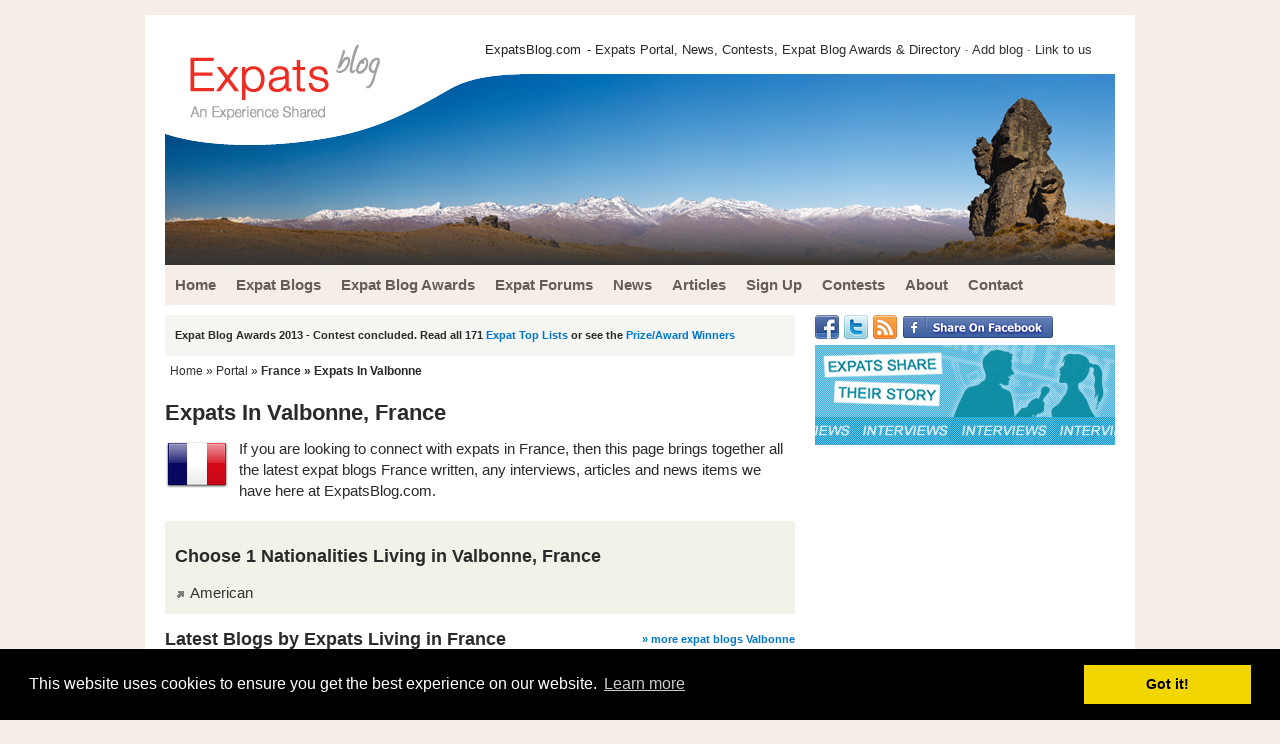

--- FILE ---
content_type: text/html
request_url: https://www.expatsblog.com/portal/france/valbonne
body_size: 4815
content:
<!DOCTYPE html PUBLIC "-//W3C//DTD XHTML 1.0 Strict//EN" "http://www.w3.org/TR/xhtml1/DTD/xhtml1-strict.dtd">
<html xmlns:fb="http://ogp.me/ns/fb#">
<!--<html xmlns="http://www.w3.org/1999/xhtml" xml:lang="en" lang="en">-->
<head>
<title>Expats In Valbonne, France</title>	
<meta name="description" content="Expats In Valbonne, France."/>
<meta name="keywords" content="Expats In France Blogs Directory at Expats Blog" />
<meta http-equiv="Content-Script-Type" content="text/javascript" />
<!--<meta http-equiv="Content-Type" content="text/html; charset=ISO-8859-1">-->
<meta http-equiv="Content-Type" content="text/html; charset=UTF-8">
<meta name="robots" content="all,index,follow" />


<link rel="stylesheet" type="text/css" href="/style12.css" media="screen,projection" />
<link rel="stylesheet" type="text/css" href="/css/new_style_css.css" media="screen,projection" />
<link rel="stylesheet" href="/css/jquery.qtip.min.css" type="text/css" />

<script src="/js/jquery-1.4.2.min.js" type="text/javascript"></script>

<script src="/js/jquery-ui-1.8.6.custom.min.js" type="text/javascript"></script>
<script src="/js/jquery.qtip.min.js" type="text/javascript"></script>

<script src="/js/ubf_js.js" type="text/javascript"></script>
<link rel="icon" href="/favicon.ico" type="image/x-icon" />


<script language="javascript" type="text/javascript">

function limitText(limitField, limitCount, limitNum) {
	if (limitField.value.length > limitNum) {
		limitField.value = limitField.value.substring(0, limitNum);
	} else {
		limitCount.value = limitNum - limitField.value.length;
	}
}

</script>


<!-- Global site tag (gtag.js) - Google Analytics -->
<script async src="https://www.googletagmanager.com/gtag/js?id=UA-34576332-1"></script>
<script>
  window.dataLayer = window.dataLayer || [];
  function gtag(){dataLayer.push(arguments);}
  gtag('js', new Date());

  gtag('config', 'UA-34576332-1');
</script>


<script type="text/javascript">
  (function() {
    var po = document.createElement('script'); po.type = 'text/javascript'; po.async = true;
    po.src = 'https://apis.google.com/js/plusone.js';
    var s = document.getElementsByTagName('script')[0]; s.parentNode.insertBefore(po, s);
  })();
</script>

<script src="/inc/js/jquery-1.6.1.min.js" type="text/javascript" charset="utf-8"></script>
<link rel="stylesheet" href="/inc/css/prettyPhoto.css" type="text/css" media="screen" charset="utf-8" />
<script src="/inc/js/jquery.prettyPhoto.js" type="text/javascript" charset="utf-8"></script>

<link rel="stylesheet" type="text/css" href="//cdnjs.cloudflare.com/ajax/libs/cookieconsent2/3.0.3/cookieconsent.min.css" />
<script src="//cdnjs.cloudflare.com/ajax/libs/cookieconsent2/3.0.3/cookieconsent.min.js"></script>
<script>
window.addEventListener("load", function(){
window.cookieconsent.initialise({
  "palette": {
    "popup": {
      "background": "#000"
    },
    "button": {
      "background": "#f1d600"
    }
  },
  "content": {
    "href": "/terms"
  }
})});
</script>


</head>

<body>

 
<div id="wrap" class="clearfix">

	<div id="header" class="clearfix">
		
		<div class="top-left">
				
		</div>
		<div class="top-right">
		    			<h2><a href="/">ExpatsBlog.com</a></h2> - Expats Portal, News, Contests, Expat Blog Awards & Directory &#183; <a href="/blogs/submit">Add blog</a> &#183; <a href="/about">Link to us</a>
		    		</div>

	</div>
    

<div id="main-nav" class="clearfix">

<ul class="clearfix">
<li><a href="//www.expatsblog.com/" class="first"><span>Home</span></a></li>
<li><a href="//www.expatsblog.com/blogs" ><span>Expat Blogs</span></a></li>
<li><a href="//www.expatsblog.com/expat-blog-awards" ><span>Expat Blog Awards</span></a></li>
<li><a href="//www.expatsblog.com/forums" ><span>Expat Forums</span></a></li>
<li><a href="//www.expatsblog.com/news" ><span>News</span></a></li>
<li><a href="//www.expatsblog.com/articles" ><span>Articles</span></a></li>
<li><a href="//www.expatsblog.com/sign-up" ><span>Sign Up</span></a></li>
<li><a href="//www.expatsblog.com/contests" ><span>Contests</span></a></li>
<li><a href="//www.expatsblog.com/about" ><span>About</span></a></li>
<li><a href="//www.expatsblog.com/contact" ><span>Contact</span></a></li>
</ul>

</div><!-- end id main-nav class clearfix -->


<div id="content-wrap" class="clearfix">

<div id="content">

<!--<div id="content-left">-->

<script src="/inc_newsflash.php" language="javascript"></script>

	
	<div class="post"><div id="breadcrumb"><ul id="navbits"><a href="/">Home</a> &raquo; Portal &raquo; <b><a href="/portal/france">France</a> &raquo; Expats In Valbonne</b></ul></div></div>

<h1>Expats In Valbonne, France</h1>
	
<div id="portal">
<img src="/images/flags/64/fr.png" align="left" style="padding:0 10px 10px 0;">
<p style="margin-top:0;padding-top:4px;">If you are looking to connect with expats in France, then this page brings together all the latest expat blogs France written, any interviews, articles and news items we have here at ExpatsBlog.com.</p>
<div id="citymenu" class="clearfix"><h3>Choose 1 Nationalities Living in Valbonne, France</h3><ul class="triple"><li><a href="/portal/american/in/france/valbonne">American</a></li></ul></div>


<h3>Latest Blogs by Expats Living in France <span class="more-links"><a class="blue" href="/blogs/france/valbonne">&raquo; more expat blogs Valbonne</a></span></h3>
<ul id="portal-latest-blogs">
<li><img align="left" width="100" src="/images/blog-mominfrancecom.jpg"><a class="title" href="/blogs/2286/mom-in-france">Mom in France</a><br />Stories, inspiration and practical tips for new expats and visitors to France brought to you by Karin Dodson Gignoux, a 10+ year resident of the French Riviera.</li>
</ul>


<h3>Latest Expat Interviews/ Articles <span class="more-links"><a class="blue" href="/articles/france">&raquo; more France articles</a></span></h3>
<ul id="portal-latest-articles">
	<li><img align="left" width="100" src="/images/interview-1959-2.jpg"><a class="title" href="/articles/1959/belgian-expat-living-in-france-interview-with-maya">Belgian Expat Living in France - Interview with Maya</a><br />Born to Belgian parents in the Middle East, Maya moved to Belgium when she was 3 months old and, except for a year spent in the US when she was 4, has lived all her life in Brussels. That is until...</li>	<li><img align="left" width="100" src="/images/interview-1956-1.jpg"><a class="title" href="/articles/1956/canadian-expat-living-in-france-interview-with-ashley">Canadian Expat Living in France - Interview with Ashley</a><br />Ashley is a Canadian freelance photographer living in Provence, France. With her blog, CuriousProvence, she shares her passion for cooking, the markets of Provence and the Provencal lifestyle....</li>	<li><img align="left" width="100" src="/images/interview-1928-1.jpg"><a class="title" href="/articles/1928/canadian-expat-living-in-france-interview-with-lillian">Canadian Expat Living in France - Interview with Lillian</a><br />Lillian is a Canadian expat living in Paris for the past 2.5 years and blogs about her new life overseas at The Smalls Abroad, www.lilliansmall.com.  She embraces life’s opportunities to find...</li>	<li><img align="left" width="100" src="/images/interview-1899-1.jpg"><a class="title" href="/articles/1899/american-expat-living-in-france-interview-with-christy">American Expat Living in France - Interview with Christy</a><br />The "What Up, Swags?!" journey began when Christy Swagerty, "Swags," left California in 2011 to chase her dream of playing volleyball professionally overseas. She was signed to a team in Belgium,...</li>	<li><img align="left" width="100" src="/images/interview-1871-1.jpg"><a class="title" href="/articles/1871/american-expat-living-in-france-interview-with-katrin">American Expat Living in France - Interview with Katrin</a><br />Katrin first set foot in France in 1999 as an art history student at Southern Methodist University. After one semester abroad, she announced to her family that she had found her true calling in Paris...</li>
</ul>


<h3>Latest News Mentioning Valbonne <span class="more-links"><a class="blue" href="/news/tag/france">&raquo; more France news</a></span></h3>
<ul id="portal-latest-articles">

</ul>
</div>



</div><!-- end id content-left -->

<div id="content-right">

<div id="right-column">

<div id="facebook">
<ul>
<li><g:plusone annotation="none"></g:plusone></li>
<li><a rel="external nofollow" href="http://www.facebook.com/expatsblog" target="_blank"><img src="/images/facebook.png" alt="Facebook" border=0 /></a></li>
<li><a rel="external nofollow" href="http://twitter.com/expatsblog" target="_blank"><img src="/images/twitter.png" alt="Follow us on Twitter" border=0 /></a></li>
<li><a rel="external nofollow" href="/news/rss.xml" target="_blank"><img src="/images/rss.png" alt="RSS feed" border=0 /></a></li>
<li><a rel="external nofollow" href="https://www.facebook.com/sharer/sharer.php?u=https%3A%2F%2Fwww.expatsblog.com%2Fportal%2Ffrance%2Fvalbonne" target="_blank"><img src="/images/facebook-share.gif" alt="Facebook" border=0 /></a></li>
</ul>
</div>
	<!--<a href="/contests/333/expat-life-themed-blogging-contests"><img src="/images/side-banner-expat-life-themed-contests.jpg" width=300 height=100 border=0></a>-->
	<!--<a href="/articles/local-expert-series"><img src="/images/side-banner-local-expert-series.jpg" width=300 height=100 border=0></a>-->
	<a href="/articles/interviews"><img src="/images/side-banner-expat-interviews.jpg" width=300 height=100 border=0></a>
		<!--<a href="/contests/478/expat-blog-awards-2013-top-list-writing-contest"><img src="/images/side-banner-expat-blog-awards-2013.png" width=300 height=157 border=0></a>-->
	
<script async src="//pagead2.googlesyndication.com/pagead/js/adsbygoogle.js"></script>
<ins class="adsbygoogle"
     style="display:inline-block;width:300px;height:250px"
     data-ad-client="ca-pub-1718687671263728"
     data-ad-slot="5941511894"></ins>
<script>
(adsbygoogle = window.adsbygoogle || []).push({});
</script>

	

	<div style="clear:both;"></div>

<iframe src="//www.facebook.com/plugins/like.php?href=http%3A%2F%2Fwww.expatsblog.com&amp;send=false&amp;layout=button_count&amp;width=90&amp;show_faces=false&amp;action=like&amp;colorscheme=light&amp;font&amp;height=21&amp;appId=297057133732036" scrolling="no" frameborder="0" style="border:none; overflow:hidden; width:100px; height:21px;" allowTransparency="true"></iframe>

<a href="https://twitter.com/share" class="twitter-share-button" data-via="expatsblog" style="width:80px;">Tweet</a>
<script>!function(d,s,id){var js,fjs=d.getElementsByTagName(s)[0];if(!d.getElementById(id)){js=d.createElement(s);js.id=id;js.src="//platform.twitter.com/widgets.js";fjs.parentNode.insertBefore(js,fjs);}}(document,"script","twitter-wjs");</script>

<script src="//platform.linkedin.com/in.js" type="text/javascript"></script><script type="IN/Share" data-counter="right"></script>

<a href="https://twitter.com/expatsblog" class="twitter-follow-button" data-show-count="false">Follow @expatsblog</a>
<script>!function(d,s,id){var js,fjs=d.getElementsByTagName(s)[0];if(!d.getElementById(id)){js=d.createElement(s);js.id=id;js.src="//platform.twitter.com/widgets.js";fjs.parentNode.insertBefore(js,fjs);}}(document,"script","twitter-wjs");</script>

<su:badge layout="1"></su:badge>

<script type="text/javascript">
  (function() {
    var li = document.createElement('script'); li.type = 'text/javascript'; li.async = true;
    li.src = ('https:' == document.location.protocol ? 'https:' : 'http:') + '//platform.stumbleupon.com/1/widgets.js';
    var s = document.getElementsByTagName('script')[0]; s.parentNode.insertBefore(li, s);
  })();
</script>


<h3>51 Destinations in France</h3><ul class="double"><li><a href="/portal/france/paris">Paris</a></li><li><a href="/portal/france/creuse">Creuse</a></li><li><a href="/portal/france/aveyron">Aveyron</a></li><li><a href="/portal/france/nice">Nice</a></li><li><a href="/portal/france/pieusse">Pieusse</a></li><li><a href="/portal/france/clermont-ferrand">Clermont-Ferrand</a></li><li><a href="/portal/france/la-clusaz">La Clusaz</a></li><li><a href="/portal/france/aix-en-provence">Aix-en-Provence</a></li><li><a href="/portal/france/provence">Provence</a></li><li><a href="/portal/france/chevaline">Chevaline</a></li><li><a href="/portal/france/honfleur">Honfleur</a></li><li><a href="/portal/france/angers">Angers</a></li><li><a href="/portal/france/blois">Blois</a></li><li><a href="/portal/france/albi">Albi</a></li><li><a href="/portal/france/bordeaux">Bordeaux</a></li><li><a href="/portal/france/montpellier">Montpellier</a></li><li><a href="/portal/france/preuilly-sur-claise">Preuilly-sur-Claise</a></li><li><a href="/portal/france/toulouse">Toulouse</a></li><li><a href="/portal/france/banon">Banon</a></li><li><a href="/portal/france/perpignan">Perpignan</a></li><li><a href="/portal/france/bayonne">Bayonne</a></li><li><a href="/portal/france/marmande">Marmande</a></li><li><a href="/portal/france/tours">Tours</a></li><li><a href="/portal/france/barrou">Barrou</a></li><li><a href="/portal/france/grenoble">Grenoble</a></li><li><a href="/portal/france/roubaix">Roubaix</a></li><li><a href="/portal/france/huelgoat">Huelgoat</a></li><li><a href="/portal/france/lyon">Lyon</a></li><li><a href="/portal/france/pons">Pons</a></li><li><a href="/portal/france/valbonne">Valbonne</a></li><li><a href="/portal/france/nogaro">Nogaro</a></li><li><a href="/portal/france/angouleme">Angoulême</a></li><li><a href="/portal/france/ferney-voltaire">Ferney-Voltaire</a></li><li><a href="/portal/france/limousin">Limousin</a></li><li><a href="/portal/france/valenciennes">Valenciennes</a></li><li><a href="/portal/france/forbach">Forbach</a></li><li><a href="/portal/france/morzine">Morzine</a></li><li><a href="/portal/france/besancon">Besançon</a></li><li><a href="/portal/france/juan-les-pins">Juan-les-Pins</a></li><li><a href="/portal/france/burgundy">Burgundy</a></li><li><a href="/portal/france/cannes">Cannes</a></li><li><a href="/portal/france/auvergne">Auvergne</a></li><li><a href="/portal/france/biarritz">Biarritz</a></li><li><a href="/portal/france/faux-la-montagne">Faux La Montagne</a></li><li><a href="/portal/france/quarante">Quarante</a></li><li><a href="/portal/france/lille">Lille</a></li><li><a href="/portal/france/chantilly">Chantilly</a></li><li><a href="/portal/france/aude">Aude</a></li><li><a href="/portal/france/puylaurens">Puylaurens</a></li><li><a href="/portal/france/antibes">Antibes</a></li></ul>
<div style="clear:both;"></div>
<h3>Latest Interviews</h3>

<ul><li><a href="/articles/1979/american-expat-living-in-spain-interview-with-jiab--jim">American Expat Living in Spain - Interview with Jiab &amp; Jim</a></li>
<li><a href="/articles/1978/german-expat-living-in-jordan-interview-with-bastian">German Expat Living in Jordan - Interview with Bastian</a></li>
<li><a href="/articles/1977/american-expat-living-in-italy-interview-with-alexa">American Expat Living in Italy - Interview with Alexa</a></li>
<li><a href="/articles/1976/american-expat-living-in-germany-interview-with-cherie">American Expat Living in Germany - Interview with Cherie</a></li>
<li><a href="/articles/1975/filipino-expat-living-in-united-arab-emirates-interview-with-jm-kayne">Filipino Expat Living in United Arab Emirates - Interview with JM Kayne</a></li>
</ul>

		
	

	

</div><!-- end id right-column -->

</div><!-- end id content-right -->

</div><!-- end id content-wrap class clearfix -->

<div id="footer" class="clearfix">

<div class="footer-content">

<img align="left" src="/images/logo-footer.png">

<p>
Want your own expat blog here at ExpatBlogs? Coming soon... <a href="/">Home</a> | <a href="/terms">Terms</a> | <a href="/contact">Contact</a> | <a href="/news/rss.xml">RSS</a>
</p>

<p>
&copy; 2012-2018 <a href="/">Expats Blog</a>
</p>

</div><!-- end class footer-content -->

</div><!-- end id footer class clearfix -->

</div><!-- end id wrap class clearfix -->




<script type="text/javascript" charset="utf-8">
  $(document).ready(function(){
    $("a[rel^='prettyPhoto']").prettyPhoto({show_title: false});
  });
</script>
<script defer src="https://static.cloudflareinsights.com/beacon.min.js/vcd15cbe7772f49c399c6a5babf22c1241717689176015" integrity="sha512-ZpsOmlRQV6y907TI0dKBHq9Md29nnaEIPlkf84rnaERnq6zvWvPUqr2ft8M1aS28oN72PdrCzSjY4U6VaAw1EQ==" data-cf-beacon='{"version":"2024.11.0","token":"2021fe8dd6e54f7895b1088290b8b730","r":1,"server_timing":{"name":{"cfCacheStatus":true,"cfEdge":true,"cfExtPri":true,"cfL4":true,"cfOrigin":true,"cfSpeedBrain":true},"location_startswith":null}}' crossorigin="anonymous"></script>
</body>
</html>



--- FILE ---
content_type: text/html; charset=utf-8
request_url: https://accounts.google.com/o/oauth2/postmessageRelay?parent=https%3A%2F%2Fwww.expatsblog.com&jsh=m%3B%2F_%2Fscs%2Fabc-static%2F_%2Fjs%2Fk%3Dgapi.lb.en.2kN9-TZiXrM.O%2Fd%3D1%2Frs%3DAHpOoo_B4hu0FeWRuWHfxnZ3V0WubwN7Qw%2Fm%3D__features__
body_size: 160
content:
<!DOCTYPE html><html><head><title></title><meta http-equiv="content-type" content="text/html; charset=utf-8"><meta http-equiv="X-UA-Compatible" content="IE=edge"><meta name="viewport" content="width=device-width, initial-scale=1, minimum-scale=1, maximum-scale=1, user-scalable=0"><script src='https://ssl.gstatic.com/accounts/o/2580342461-postmessagerelay.js' nonce="CwBTbtnpEFuX_ppxNcMb3w"></script></head><body><script type="text/javascript" src="https://apis.google.com/js/rpc:shindig_random.js?onload=init" nonce="CwBTbtnpEFuX_ppxNcMb3w"></script></body></html>

--- FILE ---
content_type: text/html; charset=utf-8
request_url: https://www.google.com/recaptcha/api2/aframe
body_size: 267
content:
<!DOCTYPE HTML><html><head><meta http-equiv="content-type" content="text/html; charset=UTF-8"></head><body><script nonce="x_JHFFG8yS-qm4b-8_wpcw">/** Anti-fraud and anti-abuse applications only. See google.com/recaptcha */ try{var clients={'sodar':'https://pagead2.googlesyndication.com/pagead/sodar?'};window.addEventListener("message",function(a){try{if(a.source===window.parent){var b=JSON.parse(a.data);var c=clients[b['id']];if(c){var d=document.createElement('img');d.src=c+b['params']+'&rc='+(localStorage.getItem("rc::a")?sessionStorage.getItem("rc::b"):"");window.document.body.appendChild(d);sessionStorage.setItem("rc::e",parseInt(sessionStorage.getItem("rc::e")||0)+1);localStorage.setItem("rc::h",'1769675236692');}}}catch(b){}});window.parent.postMessage("_grecaptcha_ready", "*");}catch(b){}</script></body></html>

--- FILE ---
content_type: application/javascript
request_url: https://www.expatsblog.com/js/ubf_js.js
body_size: 11504
content:
/* expatsblog functions*/

function load_subs(page_index){
         
         
         
         $('#subs_loader').fadeIn(100,function(){
		$.post(baseUrl + "/ajax/eb_get_subs.php",{limiter:page_index},function(dataReturn){
			    
                           var obj = jQuery.parseJSON(dataReturn);
                           $('#subs_loader').fadeOut(100,function(){
                                    
                                    if (obj.Ack=="success"){
                                            
                                             $('#subs_container').html(obj.output);
                                   
                                    }
                                    else {
                                             $('#subs_container').html(obj.Msg);
                                    }   
                                    
                           });
                          
                           
                           
                             
                           
                  });
         });
}

function load_reviews(page_index){
         
         
         
         $('#reviews_loader').fadeIn(100,function(){
		$.post(baseUrl + "/ajax/eb_get_reviews.php",{limiter:page_index},function(dataReturn){
			    
                           var obj = jQuery.parseJSON(dataReturn);
                           $('#reviews_loader').fadeOut(100,function(){
                                    
                                    if (obj.Ack=="success"){
                                            
                                             $('#reviews_container').html(obj.output);
                                   
                                    }
                                    else {
                                             $('#reviews_container').html(obj.Msg);
                                    }   
                                    
                           });
                          
                           
                           
                             
                           
                  });
         });
}
function load_main_comments(page_index){
         
         
         
         $('#comments_loader').fadeIn(100,function(){
		$.post(baseUrl + "/ajax/eb_get_comments.php",{limiter:page_index},function(dataReturn){
			    
                           var obj = jQuery.parseJSON(dataReturn);
                           $('#comments_loader').fadeOut(100,function(){
                                    
                                    if (obj.Ack=="success"){
                                            
                                             $('#comments_container').html(obj.output);
                                   
                                    }
                                    else {
                                             $('#comments_container').html(obj.Msg);
                                    }   
                                    
                           });
                          
                           
                           
                             
                           
                  });
         });
}

function load_others_comments(page_index){
         
         
         
         $('#others_comments_loader').fadeIn(100,function(){
		$.post(baseUrl + "/ajax/eb_get_comments_others.php",{limiter:page_index},function(dataReturn){
			    
                           var obj = jQuery.parseJSON(dataReturn);
                           $('#others_comments_loader').fadeOut(100,function(){
                                    
                                    if (obj.Ack=="success"){
                                            
                                             $('#others_comments_container').html(obj.output);
                                   
                                    }
                                    else {
                                             $('#others_comments_container').html(obj.Msg);
                                    }   
                                    
                           });
                          
                           
                           
                             
                           
                  });
         });
}



function scroll_show_login(){
         $("#loginbox_hidden").show(1);
         $('html').animate({scrollTop:0}, 'slow');
         $('body').animate({scrollTop:0}, 'slow');
}

function scroll_show_login_claim(bid,n){
         $('#loginbox_hidden').show(1);
         $('#refresh_here').val(1);
         $('#register_header_link').attr("href","/register?claim="+bid+"&claim_title="+n);
         $('#login_msg').html('<span id="sign_claim_text">sign-in or register to claim this blog</span>');
         $('html').animate({scrollTop:0}, 'slow');
         $('body').animate({scrollTop:0}, 'slow');
}

function show_image_functions(){
         $('#tabs').tabs('select', 1);
         if($('#inner_tabs-4').length)
                  switch_settings("#inner_tabs-5","#inner_tabs-4,#inner_tabs-1");
         else
                  switch_settings("#inner_tabs-5","#inner_tabs-1,#inner_tabs-2,#inner_tabs-3");   
         
         
         
         
         
         $('#file_upload_msg').html('');
}


function goto_ticket(id){
        $('#tabs').tabs('select', 0);
		var ticket_id = '/support/ticket.php?track=' + id;
        switch_settings("#inner-home-tabs-3","#inner-home-tabs-2,#inner-home-tabs-1",false,"home_links");var iframe = document.getElementById("help_iframe");iframe.src = ticket_id; 
                               
}


function claimblog_modal_close(){
         
         $('#shade,#modal_x,.global_box').fadeOut(300);
}

function claimblog_modal(blog_id){
         $('#hidden_claim_blog_id').val(blog_id);
         $('#shade,.global_box').fadeIn(300);
}

function claimblog(){
         var blog_id = $('#hidden_claim_blog_id').val();
         $('#claimblog_loader').fadeIn(100,function(){
		$.post(baseUrl + "/ajax/ub_claim_blog.php",{blog_id:blog_id},function(dataReturn){
			    
                           var obj = jQuery.parseJSON(dataReturn);
                           
                          
                           $('#claimblog_msg').html(obj.Msg);
                           if (obj.Ack=="success"){
                                   $('#blog_claim_link').hide(1,function(){
                                            $('#blog_claim_text').html('pending approval').show(1);
                                   });
                                   
                           }
                           else {
				
                           }
                             
                             $('#claimblog_loader').fadeOut(100);
                  });
         });
}

function clear_img(){
         $('#inner_tabs-5 #files').val('');
         
            $('#inner_tabs-5 #file_show').html('Please select a file from your computer to use as your avatar.');      
         $('#question_buttons').hide(1);
         
}

function switch_settings(id,others,blogs,class_type){
         
         if($(id).is(':hidden')){
                  $(others).fadeOut(100,function(){
                           if(blogs)
                                    $('.blog_links').css('font-weight','normal');
                           else
                                    $('.'+class_type).css('font-weight','normal');
                                    
                                    
                           $(id+'-link').css('font-weight','bold');
                           $(id).fadeIn(100);
                  });    
         }
}

function set_city(ui){
         //var obj = jQuery.parseJSON(data);
        
         if(ui.item.label!="select a country moved to" && ui.item.label!="no city found")
                  $('#ccity').val(ui.item.label);
         else
                  $('#ccity').val('');
}


function set_cofo(ui){
         //var obj = jQuery.parseJSON(data);
        
         if(ui.item.label!="country not found"){
                  $('#cofo').val(ui.item.label);
                  $('#cofo_id').val(ui.item.id);
         }
         else{
                  $('#cofo').val('');
                  
                  $('#cofo_id').val(-9);
         }
}

function set_cofxp(ui){
         //var obj = jQuery.parseJSON(data);
        
         if(ui.item.label!="country not found"){
                  $('#cofxp').val(ui.item.label);
                  $('#cofxp_id').val(ui.item.id);
         }
         else{
                  $('#cofxp').val('');
                  $('#cofxp_id').val(-9);
         }
}

function unsubscribe(id,type,s_id){
         $('#unsubscribe_loader_'+s_id).fadeIn(100,function(){
		$.post(baseUrl + "/ajax/exp_subscribe_un.php",{article_id:id,type_of_sub:type,sub_id:s_id},function(dataReturn){
			    
                           var obj = jQuery.parseJSON(dataReturn);
                           
                          
                           $('#unsubscribe_msg_'+s_id).html(obj.Msg).show(1);
                           if (obj.Ack=="success"){
                                   
                                   $('#subscribe_container_'+s_id).slideUp(500);
                           }
                           else {
				
                           }
                             
                           $('#unsubscribe_loader_'+s_id).fadeOut(100);
                  });
         });
}

function subscribe(id,type){
         $('#subscribe_loader').fadeIn(100,function(){
		$.post(baseUrl + "/ajax/exp_subscribe.php",{article_id:id,type_of_sub:type},function(dataReturn){
			    
                           var obj = jQuery.parseJSON(dataReturn);
                           
                          
                           $('#subscribe_msg').html("["+obj.Msg+"]");
                           if (obj.Ack=="success"){
                                   
                                   $('#subscribe_button').hide(1);
                           }
                           else {
				
                           }
                             
                             $('#subscribe_loader').fadeOut(100);
                  });
         });
}

/* userBase functions*/
function changeUsernameOTF(){
         
         $('#openid_ch_msg').html('checking...');
         $('#alert_openid').attr({'title':''}).qtip('destroy').fadeOut(1);
         //for those who login with openid/twitter/facebook
         var openidname = $('#openid_ub').val();
         $('#openid_loader').fadeIn(100,function(){
		$.post(baseUrl + "/ajax/ub_change_OTF_username.php",{newusername:openidname},function(dataReturn){
			    
			    var obj = jQuery.parseJSON(dataReturn);
			    
			   
			    $('#openid_ch_msg').html(obj.Msg);
			    if (obj.Ack=="success"){
                                    
                            }
                             else if (obj.Ack=="validationFail"){
				//go through and display php validation
				
				
				
				if (obj.validationdata.usernameAck=='fail'){
				    //alert('username');
				    $('#alert_openid').attr({'title':obj.validationdata.usernameMsg}).fadeIn(1000);
				     errorTip('alert_openid');
				    //alert('username');
					
				}
                             }
                             
                             $('#openid_loader').fadeOut(100);
                  });
         });
         
}

function hotlink(){
         
         $('#hotlink_msg').html('linking...');
         $('#alert_hotlink_url').attr({'title':''}).qtip('destroy').fadeOut(1);
         //for those who login with openid/twitter/facebook
         var hotlink_url = $('#hotlink_url').val();
         $('#hotlink_loader').fadeIn(100,function(){
		$.post(baseUrl + "/ajax/ub_hotlink.php",{hotlink_url:hotlink_url},function(dataReturn){
			    
			    var obj = jQuery.parseJSON(dataReturn);
			    
			   
			    $('#hotlink_msg').html(obj.Msg);
			    if (obj.Ack=="success"){
                                    
                            }
                            else{
				
                            }
                             
                           $('#hotlink_loader').fadeOut(100);
                  });
         });
}

function select_hide_expat(id){
        
         switch(id){
                  case 'y':
                           $('#expat_label').html('Country Moved to');
                           $('#select_cofxp').show(1);
                           $('#select_ccity').insertAfter('#select_cofxp');
                           
                           break;
                  case 'c':
                           $('#expat_label').html('Country thinking of moving to');
                           $('#select_cofxp').show(1);
                           $('#select_ccity').insertAfter('#select_cofo');
                           
                           break;
                  case 'n':
                           $('#select_cofxp').hide(1);
                           break;
         }
}


function clearTxt(id){
	
	 switch(id){
		  
		  case 'ub_login_username':
			   
			   if ($('#'+id).val()=='username'){
				$('#'+id).val('');    
			   }
                           else if(jQuery.trim($('#'+id).val())==''){
                                 $('#'+id).val('username');    
                           }
			   break
		  case 'ub_login_p1':
			   
			   if ($('#'+id).val()=='password'){
				$('#'+id).val('');    
			   }
                           else if(jQuery.trim($('#'+id).val())==''){
                                 $('#'+id).val('password');    
                           }
			   break
		  default:
			   break;
	 }
	 
}

function set_ub_stats(){
         
	$.post(baseUrl + "/ajax/ub_set_stats.php",{width:screen.width,height:screen.height});
	//no data sent back - silent function - if it fails, oh well!
}

/* user management */

function almost_there(){
         
        //clear all the error messages
        error_manager('alert_username','username_register','',true);
        error_manager('alert_cofo','cofo_front','',true);
        error_manager('alert_ccity','ccity_front','',true);
        error_manager('alert_cofxp','cofxp_front','',true);
        error_manager('alert_expat_choice','expat_choice','',true);
        
        error_manager('alert_fname','fname_register','',true);
        
        error_manager('alert_expat_age','expat_age','',true);
        error_manager('alert_expat_terms','expat_terms','',true);
        
       // error_manager('alert_expat_lang','expat_lang','',true);
        error_manager('alert_email','email_register','',true);
        error_manager('alert_expat_gender','expat_gender','',true);
        error_manager('alert_expat_interests','expat_interests','',true);
        error_manager('alert_expat_bio','expat_bio','',true);
        error_manager('alert_setting_notifications','setting_notifications','',true);
        $('#reg_msg').html('').hide(1);
        
	var expat_choice = $('input:radio[name=expat_choice]:checked').val();
        
        
        var expat_gender = $('#expat_gender').val();
        var expat_interests = $('#expat_interests').val();
        var expat_bio = $('#expat_bio').val();
       // var expat_lang = $('#expat_lang').val();
        
        var cofo = $('#cofo').val();
        var ccity = $('#ccity').val();
        var cofxp = $('#cofxp').val();
        var username = $('#username_register').val();
        var email = $('#email_register').val();
        var setting_notifications_reviews = $('#setting_notifications_reviews').val();
        var setting_notifications_q2a = $('#setting_notifications_q2a').val();
        
        var contact        =        $('#expat_newletter').is(':checked');
        
        var age            =        $('#expat_age').is(':checked');
        
        var terms          =        $('#expat_terms').is(':checked');
        
        
        var fname          = $('#fname_register').val();
        var fbook          = $('#fbook_register').val();
        var twitter        = $('#twitter_register').val();
        
        contact = (contact==false)?0:1;
        age = (age==false)?0:1;
        terms = (terms==false)?0:1;
        if(terms!=0 || age!=0){
         $('#reg_loader').fadeIn(100,function(){
         
                 $.post(baseUrl + "/ajax/ub_almost_there.php",{
                                                        cofo:cofo,
                                                        cofxp:cofxp,
                                                        ccity:ccity,
                                                        expat_choice:expat_choice,
                                                       
                                                        expat_bio:expat_bio,
                                                        expat_interests:expat_interests,
                                                        expat_gender:expat_gender,
                                                        setting_notifications_reviews:setting_notifications_reviews,
                                                        setting_notifications_q2a:setting_notifications_q2a,
                                                        email:email,
                                                        username:username,
                                                    contact:contact,
                                                                 age:age,
                                                                 terms:terms,
                                                                 fname:fname,
                                                                 fbook:fbook,
                                                                 twitter:twitter
                                                        },function(dataReturn){
                            
                             var obj = jQuery.parseJSON(dataReturn);
                             
                            $('#reg_msg').html(obj.Msg).show(1);
                             
                             if (obj.Ack=="success"){
                                     window.location = 'thankyou';
                             }
                             else if (obj.Ack=="validationFail"){
                                 //go through and display php validation
                                 if (obj.validationdata.emailAck=='fail')
                                     error_manager('alert_email','email_register',obj.validationdata.emailMsg,false);
                                 
                                 if (obj.validationdata.usernameAck=='fail')				    
                                     error_manager('alert_username','username_register',obj.validationdata.usernameMsg,false);
                                 
                                 
                                 
                                 if (obj.validationdata.cofoAck=='fail')
                                     error_manager('alert_cofo','cofo_front',obj.validationdata.cofoMsg,false);
                                 
                                 if (obj.validationdata.cofxpAck=='fail')
                                     error_manager('alert_cofxp','cofxp_front',obj.validationdata.cofxpMsg,false);
                                 
                                 if (obj.validationdata.ccityAck=='fail')
                                     error_manager('alert_ccity','ccity_front',obj.validationdata.ccityMsg,false);
                                 
                                 if (obj.validationdata.expat_choiceAck=='fail')
                                     error_manager('alert_expat_choice','expat_choice',obj.validationdata.expat_choiceMsg,false);
                                 
                                 //if (obj.validationdata.expat_langAck=='fail')
                                   //  error_manager('alert_expat_lang','expat_lang',obj.validationdata.expat_langMsg,false);
                                 
                                 if (obj.validationdata.expat_bioAck=='fail')
                                     error_manager('alert_expat_bio','expat_bio',obj.validationdata.expat_bioMsg,false);
                                 
                                 if (obj.validationdata.expat_interestsAck=='fail')
                                     error_manager('alert_expat_interests','expat_interests',obj.validationdata.expat_interestsMsg,false);
                                 
                                 if (obj.validationdata.expat_genderAck=='fail')
                                     error_manager('alert_expat_gender','expat_gender',obj.validationdata.expat_genderMsg,false);
                                     
                                 if (obj.validationdata.ageAck=='fail')
                                                  error_manager('alert_expat_age','expat_age',obj.validationdata.ageMsg,false);
                
                                 if (obj.validationdata.termsAck=='fail')
                                                  error_manager('alert_expat_terms','expat_terms',obj.validationdata.termsMsg,false);      
                                          
                                  if (obj.validationdata.fnameAck=='fail')
                                             error_manager('alert_fname','fname_register',obj.validationdata.fnameMsg,false);
                                          
                                          
                                 
                             }
                             else{
                                     //do something else here on failure not based on validation
                             }
                             
                            $('#reg_loader').fadeOut(100);
                 });
         });
         
        }
        else{
                  $('#reg_msg').html('Please correct the errors above and try again.');
                  if(age==0){
                           $('#alert_expat_age').html('You must be 16 or over.');
                  }
                  if(terms==0){
                           $('#alert_expat_terms').html('Have you read our Terms & Conditions?');
                  }
                
        }
	
        
}

function update_settings(){
         
        //clear all the error messages
        error_manager('alert_cofo','cofo_front','',true);
        error_manager('alert_ccity','ccity_front','',true);
        error_manager('alert_cofxp','cofxp_front','',true);
        error_manager('alert_expat_choice','expat_choice','',true);
         error_manager('alert_fname','fname_update','',true);
        
        //error_manager('alert_expat_lang','expat_lang','',true);
        
        error_manager('alert_expat_gender','expat_gender','',true);
        error_manager('alert_expat_interests','expat_interests','',true);
        error_manager('alert_expat_bio','expat_bio','',true);
        error_manager('alert_setting_notifications','setting_notifications','',true);
        $('#settings_update_msg').html('').hide(1);
        
	var expat_choice = $('input:radio[name=expat_choice]:checked').val();
        
        var expat_gender = $('#expat_gender').val();
        var expat_interests = $('#expat_interests').val();
        var expat_bio = $('#expat_bio').val();
      //  var expat_lang = $('#expat_lang').val();
        
        var cofo = $('#cofo').val();
        var ccity = $('#ccity').val();
        var cofxp = $('#cofxp').val();
        var contact        =        $('#expat_newletter').is(':checked');
        contact = (contact==false)?0:1;
        
        var fname          = $('#fname_update').val();
        var fbook          = $('#fbook_update').val();
        var twitter        = $('#twitter_update').val();
         
        var setting_notifications_reviews = $('#setting_notifications_reviews').val();
        var setting_notifications_q2a = $('#setting_notifications_q2a').val();
        var setting_notifications_coms = $('#setting_notifications_coms').val();
        
        
        $('#settings_update_loader').fadeIn(100,function(){
        
		$.post(baseUrl + "/ajax/ub_update_settings.php",{
                                                       cofo:cofo,
                                                       cofxp:cofxp,
                                                       ccity:ccity,
                                                       expat_choice:expat_choice,
                                                       contact:contact,
                                                       expat_bio:expat_bio,
                                                       expat_interests:expat_interests,
                                                       expat_gender:expat_gender,
                                                       setting_notifications_reviews:setting_notifications_reviews,
                                                       setting_notifications_q2a:setting_notifications_q2a,
                                                       setting_notifications_coms:setting_notifications_coms,
                                                       fname:fname,
                                                       fbook:fbook,
                                                       twitter:twitter
                                                       
						       },function(dataReturn){
			   
			    var obj = jQuery.parseJSON(dataReturn);
			    
			   $('#settings_update_msg').html(obj.Msg).show(1);
			    
			    if (obj.Ack=="success"){
                                    //do something different here on success
			    }
			    else if (obj.Ack=="validationFail"){
				//go through and display php validation
				
                                if (obj.validationdata.cofoAck=='fail')
                                    error_manager('alert_cofo','cofo_front',obj.validationdata.cofoMsg,false);
				
                                if (obj.validationdata.cofxpAck=='fail')
                                    error_manager('alert_cofxp','cofxp_front',obj.validationdata.cofxpMsg,false);
				
                                if (obj.validationdata.ccityAck=='fail')
                                    error_manager('alert_ccity','ccity_front',obj.validationdata.ccityMsg,false);
				
                                if (obj.validationdata.expat_choiceAck=='fail')
                                    error_manager('alert_expat_choice','expat_choice',obj.validationdata.expat_choiceMsg,false);
				
                               // if (obj.validationdata.expat_langAck=='fail')
                                 //   error_manager('alert_expat_lang','expat_lang',obj.validationdata.expat_langMsg,false);
				
                                if (obj.validationdata.expat_bioAck=='fail')
                                    error_manager('alert_expat_bio','expat_bio',obj.validationdata.expat_bioMsg,false);
				
                                if (obj.validationdata.expat_interestsAck=='fail')
                                    error_manager('alert_expat_interests','expat_interests',obj.validationdata.expat_interestsMsg,false);
				
                                if (obj.validationdata.expat_genderAck=='fail')
                                    error_manager('alert_expat_gender','expat_gender',obj.validationdata.expat_genderMsg,false);
                                    
                               if (obj.validationdata.fnameAck=='fail')
                                    error_manager('alert_fname','fname_update',obj.validationdata.fnameMsg,false);
                                    
                               
				
			    }
                            else{
                                    //do something else here on failure not based on validation
                            }
			    
			   $('#settings_update_loader').fadeOut(100);
		});
	});
	
	
        
}

function registerUser(){
	
	
	
	error_manager('alert_username','username_register','',true);
        error_manager('alert_email','email_register','',true);
        error_manager('alert_p2','p2_register','',true);
        error_manager('alert_capt','recaptcha_response_field','',true);

	error_manager('alert_cofo','cofo_front','',true);
        error_manager('alert_ccity','ccity_front','',true);
        error_manager('alert_cofxp','cofxp_front','',true);
        error_manager('alert_expat_choice','expat_choice','',true);
        
        error_manager('alert_fname','fname_register','',true);
        
       // error_manager('alert_expat_lang','expat_lang','',true);
        
        error_manager('alert_expat_age','expat_age','',true);
        error_manager('alert_expat_terms','expat_terms','',true);
        
        error_manager('alert_expat_gender','expat_gender','',true);
        error_manager('alert_expat_interests','expat_interests','',true);
        error_manager('alert_expat_bio','expat_bio','',true);
         $('#alert_expat_age').html('');
          $('#alert_expat_terms').html('');
       
     
	
	$('#reg_msg').html('');
	//in userBase give option to do this or ajax the regisrtaion
	$('#reg_loader').fadeOut(100);
	
	
	var expat_choice = $('input:radio[name=expat_choice]:checked').val();
	var username = $('#username_register').val();
	var email = $('#email_register').val();
        
        var expat_gender = $('#expat_gender').val();
        var expat_interests = $('#expat_interests').val();
        var expat_bio = $('#expat_bio').val();
        
        var cofo = $('#cofo').val();
        var ccity = $('#ccity').val();
        var cofxp = $('#cofxp').val();
        
        //var expat_lang = $('#expat_lang').val();
	
	//check if js md5 is same as PHP and then use that
	
	var p1 = hex_md5($('#p1_register').val());
	var p2 = hex_md5($('#p2_register').val());
	
	var contact        = $('#expat_newletter').is(':checked');
        
        var age   = $('#expat_age').is(':checked');
        
        var terms =  $('#expat_terms').is(':checked');

	
	var recaptcha_challenge_field     = $('#recaptcha_challenge_field').val();
	var recaptcha_response_field      = $('#recaptcha_response_field').val();
	
        var fname          = $('#fname_register').val();
        var fbook          = $('#fbook_register').val();
        var twitter        = $('#twitter_register').val();

	contact = (contact==false)?0:1;
        age = (age==false)?0:1;
        terms = (terms==false)?0:1;
	
	if(terms!=0 || age!=0){
                  //system will do server side validation one more time 'just in case'.
                  $('#reg_loader').fadeIn(100,function(){
                          $.post(baseUrl + "/ajax/ub_register_user.php",{email:email,
                                                                 username:username,
                                                                 p1:p1,
                                                                 p2:p2,
                                                                 contact:contact,
                                                                 recaptcha_challenge_field:recaptcha_challenge_field,
                                                                 recaptcha_response_field:recaptcha_response_field,
                                                                 cofo:cofo,
                                                                 cofxp:cofxp,
                                                                 ccity:ccity,
                                                                 expat_choice:expat_choice,
                                                                 
                                                                 expat_bio:expat_bio,
                                                                 expat_interests:expat_interests,
                                                                 expat_gender:expat_gender,
                                                                 age:age,
                                                                 terms:terms,
                                                                 fname:fname,
                                                                 fbook:fbook,
                                                                 twitter:twitter
                                                                 
                                                                 
                                                                 },function(dataReturn){
                                      
                                      var obj = jQuery.parseJSON(dataReturn);
                                      
                                     if (obj.captcha==true || obj.captcha=='true'){
                                              Recaptcha.reload();
                                              // alert(2);
                                     }
                                     
                                      
                                      if (obj.Ack=="success"){
                                           
                                           
                                          if(contact==1){
                                             window.location = '/thankyou?confirm=true';
                                          }
                                          else{
                                             window.location = '/thankyou';
                                          }
                                          
                                           
                                          /*
                                          $('#reg_msg').html(obj.Msg).show(1);
                                          if (obj.captcha=='true')
                                              Recaptcha.reload();
                                          
                                          */
                                          
                                          
                                          
                                          
                  
                                      }
                                      else if (obj.Ack=="validationFail"){
                                          //go through and display php validation
                                          
                                          /*
                                              expatsblog only validation start 
                                          */
                                          
                                          if (obj.validationdata.cofoAck=='fail')
                                              error_manager('alert_cofo','cofo_front',obj.validationdata.cofoMsg,false);
                                          
                                          if (obj.validationdata.cofxpAck=='fail')
                                              error_manager('alert_cofxp','cofxp_front',obj.validationdata.cofxpMsg,false);
                                          
                                          if (obj.validationdata.ccityAck=='fail')
                                              error_manager('alert_ccity','ccity_front',obj.validationdata.ccityMsg,false);
                                          
                                          if (obj.validationdata.expat_choiceAck=='fail')
                                              error_manager('alert_expat_choice','expat_choice',obj.validationdata.expat_choiceMsg,false);
                                          
                                          //if (obj.validationdata.expat_langAck=='fail')
                                           //   error_manager('alert_expat_lang','expat_lang',obj.validationdata.expat_langMsg,false);
                                          
                                          if (obj.validationdata.expat_bioAck=='fail')
                                              error_manager('alert_expat_bio','expat_bio',obj.validationdata.expat_bioMsg,false);
                                          
                                          if (obj.validationdata.expat_interestsAck=='fail')
                                              error_manager('alert_expat_interests','expat_interests',obj.validationdata.expat_interestsMsg,false);
                                          
                                          if (obj.validationdata.expat_genderAck=='fail')
                                              error_manager('alert_expat_gender','expat_gender',obj.validationdata.expat_genderMsg,false);
                                          
                                          
                                          /*
                                              expatsblogs only validation end
                                          */
                                          
                                          if (obj.validationdata.fnameAck=='fail')
                                             error_manager('alert_fname','fname_register',obj.validationdata.fnameMsg,false);
                                          
                                          if (obj.validationdata.usernameAck=='fail')				    
                                              error_manager('alert_username','username_register',obj.validationdata.usernameMsg,false);
                                          
                                          
                                          
                                          
                                          if (obj.validationdata.emailAck=='fail')
                                              error_manager('alert_email','email_register',obj.validationdata.emailMsg,false);
                                          
                                          
                                          
                                          if (obj.validationdata.passwordAck=='fail')
                                                  error_manager('alert_p2','p2_register',obj.validationdata.passwordMsg,false);
          
                                    
                                         if (obj.validationdata.ageAck=='fail')
                                                  error_manager('alert_expat_age','expat_age',obj.validationdata.ageMsg,false);
                
                                         if (obj.validationdata.termsAck=='fail')
                                                  error_manager('alert_expat_terms','expat_terms',obj.validationdata.termsMsg,false);      
                                          
                                          
                                          
                                          
                                           
                                          
                                          if (obj.validationdata.blockAck=='fail')
                                                  $('#reg_msg').html(obj.validationdata.blockMsg).show(1);
                                          else
                                                  $('#reg_msg').html('correct the errors and try again.').show(1);
                                          
                                          
                                          //alert(obj.validationdata.captAck);
                                          if (obj.validationdata.captAck=='fail'){
                                                  error_manager('alert_capt','recaptcha_response_field',obj.validationdata.captMsg,false);
          
          
                                                  
                                                  
                                          }
                                          if (obj.captcha=='true')
                                                       Recaptcha.reload();
                                          
                                          
                                      }
                                      else{
                                          $('#reg_msg').html(obj.Msg).show(1);
                                          
                                      }
                                     $('#reg_loader').fadeOut(100);
                          });
                  });
        }
        else{
                  $('#reg_msg').html('Please correct the errors above and try again.');
                  if(age==0){
                           $('#alert_expat_age').html('You must be 16 or over.');
                  }
                  if(terms==0){
                           $('#alert_expat_terms').html('Have you read our Terms & Conditions?');
                  }
                
        }
	
	
	
}

function checkUsername(source,endid){
	
	//alert($('#username_'+endid).val());

	var username= $('#username_'+endid).val();
	var return_value = '';
        
        error_manager('alert_username','username_'+endid,'',true);
	
	//$('#alert_username').attr({'title':''}).qtip('destroy').fadeOut(1);
	//check input/length/validness/if already exists (need to send in source)
	$('#username_'+endid+'_load').fadeIn(100,function(){
		$.post(baseUrl + "/ajax/ub_check_username_valid.php",{username:username,source:source},function(dataReturn){
			    var obj = jQuery.parseJSON(dataReturn);
						 
			    if (obj.Ack=="success"){
				 
				
				error_manager('alert_username','username_'+endid,'',true);
			        return_value=true;
				
				 //set tick
				
				 // return true;
	
			    }
			    else{
				//set cross
                           
				error_manager('alert_username','username_'+endid,obj.validationdata.usernameMsg,false);
				
				return_value =  false;
				
			       //return false;
			    }
			   $('#username_'+endid+'_load').fadeOut(100);
		});
	});
	return return_value;
	
}

function checkPasswords(source,endid){
	//$('#p2_'+endid+'_load').attr('src','images/loader/sm_dg.gif');
	var return_value = '';
	//1 = reg/change 2=for login (not really useful)
	
	
        error_manager('alert_p2','p2_'+endid,'',true);
	
	if (source==0){
		//register+change - check both passwords
		
		var p1 = $('#p1_'+endid).val();
		var p2 = $('#p2_'+endid).val();
		
		
			
			if (p1!=p2){
				//mismatch
				//$('#p2_'+endid+'_error').html('passwords do not match');
				//$('#p2_'+endid+'_load').attr('src','images/cross.png');
                                error_manager('alert_p2','p2_'+endid,'passwords do not match',false);
					
				return_value = false;
			}
			else{
				if(p1=='' || p2 ==''){
					
					//not entered
				
					      error_manager('alert_p2','p2_'+endid,'password not entered',false);
					//$('#p2_'+endid+'_load').attr('src','images/cross.png');
					return_value = false;
				}
				else{
					if (p1.length<6 || p2.length<6){
						//too short
						//eventually make more advanced version of this to test strength
						
						error_manager('alert_p2','p2_'+endid,'password too short',false);
						      return_value = false;
					}
					else{
						//ok
						
						//$('#p2_'+endid+'_error').html(check_password_safety(p1));
						//$('#p2_'+endid+'_load').attr('src','images/tick.png');
						return_value = true;
						
					}
				}
			}
			
		
		
	}
	else if (source==1){
	
		//this part is useless? - yes - not going to use it: marked for removal
		//login - make sure not empty
		var p1 = $('#p1_login').val();

		
		$('#p1_login_load').fadeIn(100,function(){
			if(p1=='' ){
				
				//not entered
				error_manager('alert_p2','p2_'+endid,'password not entered',false);
				//$('#p1_login_error').html('password not entered');
				//$('#p1_login_load').attr('src','images/cross.png');
                                return_value = false;
				return false;
                           
			}
			
			else{
				//ok
                                return_value = true;
				return true;
				
			}
			
		});
	}


	return return_value;
	
	
}

function checkEmail(source,endid){
	/*
		
	*/
	
	
	var email= $('#email_'+endid).val();
	var return_value = '';
	//source = 0 reg, 1 = change	
	//check input/length/validness/if already exists (need to send in source)
	
       // $('#alert_email').attr({'title':''}).qtip('destroy').fadeOut(1);
        error_manager('alert_email','email_'+endid,'',true);
        
	$('#email_'+endid+'_load').fadeIn(100,function(){
		$.post(baseUrl + "/ajax/ub_check_email_valid.php",{email:email,source:source},function(dataReturn){
			    var obj = jQuery.parseJSON(dataReturn);
						 
			    if (obj.Ack=="success"){
				 
			        //$('#alert_email').attr({'title':''}).qtip('destroy').fadeOut(1);
                                    error_manager('alert_email','email_'+endid,'',true);
				return_value = true;
	
			    }
			    else{
				
				error_manager('alert_email','email_'+endid,obj.validationdata.emailMsg,false);
				return_value = false;
			    }
			   $('#email_'+endid+'_load').fadeOut(100);
		});
		
		
	});
	return return_value;
}



function getSMS_token(){
         $('#loginsms_msg').html('');
	var username = $('#ub_loginsms_username').val();
	var password = hex_md5($('#ub_loginsms_p1').val());
	
	$('#loginsms_loader').fadeIn(100, function(){
		$.post(baseUrl + "/ajax/ub_get_smstok.php",{username:username,password:password},function(dataReturn){
			    var obj = jQuery.parseJSON(dataReturn);
						 
			    if (obj.Ack=="success"){
				 
				 //do anything else you need to on success - like refresh page
				 
				 $('#loginsms_msg').html(obj.Msg);
				 
	
			    }
			    else{
				//do anything else you need to on fail
				 
				 
				 $('#loginsms_msg').html(obj.Msg);
				
			       
			    }
			    $('#loginsms_loader').fadeOut(100);
			    
		});
	
         });
}

function loginUser_x(){
	
	
	//again use jquery for submiting but on userbase give two options
	
	$('#loginsms_msg').html('');
	var username = $('#ub_loginsms_username').val();
	var password = hex_md5($('#ub_loginsms_p1').val());
        var smstok   = $('#ub_loginsms_smstok').val();
	
	$('#loginsms_loader').fadeIn(100, function(){
		$.post(baseUrl + "/ajax/ub_login_user_sms.php",{username:username,password:password,smstok:smstok,loc:'usersms'},function(dataReturn){
			    var obj = jQuery.parseJSON(dataReturn);
						 
			    if (obj.Ack=="success"){
				 
				 //do anything else you need to on success - like refresh page
				 
				 $('#loginsms_msg').html(obj.Msg);
				  window.location = 'http://www.expatsblog.com/profile';
	
			    }
			    else{
				//do anything else you need to on fail
				 
				 
				 $('#loginsms_msg').html(obj.Msg);
				
			       
			    }
			    $('#loginsms_loader').fadeOut(100);
			    
		});
	
         });
	
	
}

function loginUser(){
	
	
	//again use jquery for submiting but on userbase give two options
	
	$('#login_msg').html('');
       
	var username = $('#ub_login_username').val();
	var password = hex_md5(jQuery.trim($('#ub_login_p1').val()));
        var remember = ($('#ub_remember').is(':checked'))?1:0;
        var loc = 'user';
	
	$('#login_loader').fadeIn(100, function(){
		$.post(baseUrl + "/ajax/ub_login_user.php",{username:username,password:password,loc:loc,remember:remember},function(dataReturn){
			    var obj = jQuery.parseJSON(dataReturn);
						 
			    if (obj.Ack=="success"){
				 
				 //do anything else you need to on success - like refresh page
				 
				 $('#login_msg').html(obj.Msg);
                                 //alert(return_to_old_location);
                                 if($('#refresh_here').val()==0){
                                             if(typeof return_to_old_location !== "undefined"){
                                                
                                                window.location = "http://"+return_to_old_location;
                                             }
                                             else if(typeof obj.return_to !== "undefined" ){
                                                
                                                         if(jQuery.trim(obj.return_to) != '')
                                                                  window.location = obj.return_to;
                                                         else
                                                                  window.location = 'http://www.expatsblog.com/profile';   
                                             }
                                             else{
                                                window.location = 'http://www.expatsblog.com/profile';
                                             }
                                 }
                                 else{
                                    location.reload(); 
                                 }
	
			    }
			    else{
				//do anything else you need to on fail
				 
				 
				 $('#login_msg').html(obj.Msg);
				
			       
			    }
			    $('#login_loader').fadeOut(100);
			    
		});
	
         });
	
	
}



function errorTip(id){
	
	  $('#'+id).qtip({content: {attr: 'title'},overwrite: true,
                                                                    
                                    style:{
                                       
                                        tip: { offset: 5 }
                                     },
                                     position: {
					     at:'right top',
                                        my:'left bottom',
                                        viewport: $(window),
                                        adjust: {
                                           method: 'shift',
                                           x: parseInt(0, 10) || 0,
                                           y: parseInt(0, 10) || 0
                                        }

                                     },
				      show: {
					     event: false,
					     ready: true
					  },
					  hide: false
	 });
}

function error_manager(text_id,input_id,err_msg,clear){
         
         if(clear){
                  $('#'+text_id).html('');
                  $('#'+input_id).css('box-shadow','none');  
         }
         else{
                  $('#'+text_id).html(err_msg);
                  $('#'+input_id).css('box-shadow','inset 0 0 2px 1px #ff9f9f');    
         }
         
}

function contactus(){
         
         error_manager('alert_user_name_contact','user_name_contact','',true);
         
         error_manager('alert_user_email_contact','user_email_contact','',true);
         
         error_manager('alert_user_msg_contact','user_msg_contact','',true);
         
         $('#contact_msg').html('sending...');

         var user_email_contact = $('#user_email_contact').val();
         
         var user_name_contact = $('#user_name_contact').val();
         
         var user_msg_contact = $('#user_msg_contact').val();
         
         $('#contact_loader').fadeIn(200,function(){
		$.post(baseUrl + "/ajax/ub_contact_us.php",{user_email_contact:user_email_contact,
                                                 user_name_contact:user_name_contact,
                                                 user_msg_contact:user_msg_contact
                                                 
                                                      },function(dataReturn){
			   var obj = jQuery.parseJSON(dataReturn);
			   $('#contact_msg').html(obj.Msg);
                           
			    if (obj.Ack=="success"){
				
				 
				 
	
			    }
			    else if (obj.Ack=='validationFail'){
				
                                //validation failure
				
				if (obj.validationdata.emailAck == 'fail'){
			
				     error_manager('alert_user_email_contact','user_email_contact',obj.validationdata.emailMsg,false);
                                    
					
					
				}
				 
				if (obj.validationdata.msgAck == 'fail'){

			
				    error_manager('alert_user_msg_contact','user_msg_contact',obj.validationdata.msgMsg,false);
				    
				}
                                
                                if (obj.validationdata.nameAck == 'fail'){

			
				    error_manager('alert_user_name_contact','user_name_contact',obj.validationdata.nameMsg,false);
				    
				}
			        
			    }
			    else{
				
				 
				 //failure
			    }
			    
			    
			    
			    
			    $('#contact_loader').fadeOut(100);
			
			     
		});
	});

}

function changeEmail(){
	
	$('#email_change_msg').html('checking...');
        error_manager('change_email_email_alert','email_change','',true);
        error_manager('change_email_password_alert','ub_ch_p3','',true);
        
	$('#change_email_email_alert').html('');
	$('#change_email_password_alert').html('');
	
	var email = $('#email_change').val();
	var p1 = hex_md5(jQuery.trim($('#ub_ch_p3').val()));
        
	$('#em_loader').fadeIn(200,function(){
		$.post(baseUrl + "/ajax/ub_save_edit_email.php",{email:email,p1:p1},function(dataReturn){
			    var obj = jQuery.parseJSON(dataReturn);
						 
			    if (obj.Ack=="success"){
				
				 
				 $('#email_change_msg').html(obj.Msg);
	
			    }
			    else if (obj.Ack=='validationFail'){
				
				
				if (obj.validationdata.emailAck == 'fail'){
			
				     error_manager('change_email_email_alert','email_change',obj.validationdata.emailMsg,false);
                                    
					
					
				}
				 
				if (obj.validationdata.passAck == 'fail'){

			
				    error_manager('change_email_password_alert','ub_ch_p3',obj.validationdata.passMsg,false);
				    
				}
			        $('#email_change_msg').html(obj.Msg);
			    }
			    else{
				
				 
				 $('#email_change_msg').html(obj.Msg);
			    }
			    
			    
			    
			    
			    $('#em_loader').fadeOut(100);
			
			     
		});
	});
	
	
	
}

function changePs(){

        $('#psword_change_msg').html('checking...');
        error_manager('alert_p4','p4_change','',true);
        error_manager('alert_p1','p1_change','',true);
        error_manager('alert_p2','p2_change','',true);
        

		if (checkPasswords(0,'change')){
			
			var p1 = hex_md5($('#p1_change').val());
			var p2 = hex_md5($('#p2_change').val());
                        
			var p4 = hex_md5(jQuery.trim($('#p4_change').val()));
	
		$('#pc_loader').fadeIn(200,function(){
			$.post(baseUrl + "/ajax/ub_save_edit_ps.php",{p1:p1,p2:p2,p4:p4},function(dataReturn){
				    var obj = jQuery.parseJSON(dataReturn);
                             
				    $('#psword_change_msg').html(obj.Msg);		 
				    if (obj.Ack=="success"){
					 
					
					 
					 
								
					 
		
				    }
				    else if (obj.Ack=='validationFail'){
					
					if (obj.validationdata.passwordAck == 'fail'){
					     
                                             error_manager('alert_p2','p2_change',obj.validationdata.passwordMsg,false);
					  
						
					}
					
					if (obj.validationdata.passAck == 'fail'){
						
                                                 error_manager('alert_p4','p4_change',obj.validationdata.passMsg,false);
					      
						
					}
					
				       
				    }
				    else{
				
					
				
					
				    }
				    
				    
				    $('#pc_loader').fadeOut(100);
				   
			});
		
		
		
		});
		}
		else{
			$('#psword_change_msg').html('correct the errors and try again');
		}
	

	
}

function activateEmail(){
	var partA = $('#parta_activate').val();
	var partB = $('#partb_activate').val();
        
        
        error_manager('alert_parta','parta_activate','',true);
        error_manager('alert_partb','partb_activate','',true);
        
        
	$('#activate_loader').fadeIn(200,function(){
		  $.post(baseUrl + "/ajax/ub_activate.php",{a:partB,u:partA},function(dataReturn){
			  var obj = jQuery.parseJSON(dataReturn);
			    
                            $('#activate_msg').html(obj.Msg);				   
			    if (obj.Ack=="success"){
				 
			    }
			    else{
                                    
                                    error_manager('alert_parta','parta_activate','',false);
                                    error_manager('alert_partb','partb_activate','',false);
				 
				
				     
			    }
			  
			   $('#activate_loader').fadeOut(100);
			  
		  });
	 });
}

function activateAcc(){
	var partA = $('#parta_activate').val();
	var partB = $('#partb_activate').val();
        
        
        error_manager('alert_parta','parta_activate','',true);
        error_manager('alert_partb','partb_activate','',true);
        
        
	$('#activate_loader').fadeIn(200,function(){
		  $.post(baseUrl + "/ajax/ub_activate.php",{a:partB,u:partA},function(dataReturn){
			  var obj = jQuery.parseJSON(dataReturn);
			    
                            $('#activate_msg').html(obj.Msg);				   
			    if (obj.Ack=="success"){
				 
			    }
			    else{
                                    
                                    error_manager('alert_parta','parta_activate','',false);
                                    error_manager('alert_partb','partb_activate','',false);
				 
				
				     
			    }
			  
			   $('#activate_loader').fadeOut(100);
			  
		  });
	 });
}

function react(){
	
	
	$('#react_msg').html('');
        
        error_manager('alert_user_email_react','user_email_react','',true);
        
	var username_email = $('#user_email_react').val();
        
	
	$('#alert_user_email_react').attr({'title':'','src':'images/blank.gif'});
	
	$('#react_loader').fadeIn(200,function(){
	 
		  $.post(baseUrl + "/ajax/ub_resend_activation.php",{username_email:username_email},function(dataReturn){
			   
			   var obj = jQuery.parseJSON(dataReturn);
				 $('#react_msg').html(obj.Msg);				  
			   if (obj.Ack=="success"){
				    
				   
				    
			   }
			   else{
				   error_manager('alert_user_email_react','user_email_react','',false); 
				
				   //$('#alert_user_email_react').attr({'title':'','src':'images/alert.gif'});
				   
			   }
			  
	 
			  $('#react_loader').fadeOut(100);
		  });
		  
	});
	
}

function forgotPs(){
	
	
	$('#forgot_msg').html('');
        error_manager('alert_user_email','user_email_forgot','',true);
	var username_email = $('#user_email_forgot').val();
        
        
	
	
	
	$('#forgot_loader').fadeIn(200,function(){
	 
		  $.post(baseUrl + "/ajax/ub_forgot_ps.php",{username_email:username_email},function(dataReturn){
			   
			   var obj = jQuery.parseJSON(dataReturn);
                           
		           $('#forgot_msg').html(obj.Msg);
                           
			   if (obj.Ack=="success"){
				    
				    
				    
			   }
			   else{
				    
				  error_manager('alert_user_email','user_email_forgot','',false);
				 
				   
			   }
			  
	 
			  $('#forgot_loader').fadeOut(100);
		  });
		  
	});
	
}

function check_password_safety(pwd){

	var msg = "";
	var points = pwd.length;
	
	
	var has_letter		= new RegExp("[a-z]");
	var has_caps		= new RegExp("[A-Z]");
	var has_numbers		= new RegExp("[0-9]");
	var has_symbols		= new RegExp("\\W");
	
	if(has_letter.test(pwd)) 	{ points += 4; }
	if(has_caps.test(pwd)) 		{ points += 4; }
	if(has_numbers.test(pwd)) 	{ points += 4; }
	if(has_symbols.test(pwd)) 	{ points += 4; }
	
	
	if( points >= 24 ) {
		msg = '<span style="color: #0f0;">Your password is strong.</span>';
	} else if( points >= 16 ) {
		msg = '<span style="color: #00f;">Your password is medium strength.</span>';
	} else if( points >= 12 ) {
		msg = '<span style="color: #fa0;">Your password is weak.</span>';
	} else {
		msg = '<span style="color: #f00;">Your password is very weak.</span>';
	}
	
	return msg ;
}









//not really sure if hashing pw before sending it is worth it at all.

//==============
/*
 * A JavaScript implementation of the RSA Data Security, Inc. MD5 Message
 * Digest Algorithm, as defined in RFC 1321.
 * Version 2.1 Copyright (C) Paul Johnston 1999 - 2002.
 * Other contributors: Greg Holt, Andrew Kepert, Ydnar, Lostinet
 * Distributed under the BSD License
 * 
 */

/*
 * Configurable variables. You may need to tweak these to be compatible with
 * the server-side, but the defaults work in most cases.
 */
var hexcase = 0;  /* hex output format. 0 - lowercase; 1 - uppercase        */
var b64pad  = ""; /* base-64 pad character. "=" for strict RFC compliance   */
var chrsz   = 8;  /* bits per input character. 8 - ASCII; 16 - Unicode      */

/*
 * These are the functions you'll usually want to call
 * They take string arguments and return either hex or base-64 encoded strings
 */
function hex_md5(s){ return binl2hex(core_md5(str2binl(s), s.length * chrsz));}
function b64_md5(s){ return binl2b64(core_md5(str2binl(s), s.length * chrsz));}
function str_md5(s){ return binl2str(core_md5(str2binl(s), s.length * chrsz));}
function hex_hmac_md5(key, data) { return binl2hex(core_hmac_md5(key, data)); }
function b64_hmac_md5(key, data) { return binl2b64(core_hmac_md5(key, data)); }
function str_hmac_md5(key, data) { return binl2str(core_hmac_md5(key, data)); }

/*
 * Perform a simple self-test to see if the VM is working
 */
function md5_vm_test()
{
  return hex_md5("abc") == "900150983cd24fb0d6963f7d28e17f72";
}

/*
 * Calculate the MD5 of an array of little-endian words, and a bit length
 */
function core_md5(x, len)
{
  /* append padding */
  x[len >> 5] |= 0x80 << ((len) % 32);
  x[(((len + 64) >>> 9) << 4) + 14] = len;

  var a =  1732584193;
  var b = -271733879;
  var c = -1732584194;
  var d =  271733878;

  for(var i = 0; i < x.length; i += 16)
  {
    var olda = a;
    var oldb = b;
    var oldc = c;
    var oldd = d;

    a = md5_ff(a, b, c, d, x[i+ 0], 7 , -680876936);
    d = md5_ff(d, a, b, c, x[i+ 1], 12, -389564586);
    c = md5_ff(c, d, a, b, x[i+ 2], 17,  606105819);
    b = md5_ff(b, c, d, a, x[i+ 3], 22, -1044525330);
    a = md5_ff(a, b, c, d, x[i+ 4], 7 , -176418897);
    d = md5_ff(d, a, b, c, x[i+ 5], 12,  1200080426);
    c = md5_ff(c, d, a, b, x[i+ 6], 17, -1473231341);
    b = md5_ff(b, c, d, a, x[i+ 7], 22, -45705983);
    a = md5_ff(a, b, c, d, x[i+ 8], 7 ,  1770035416);
    d = md5_ff(d, a, b, c, x[i+ 9], 12, -1958414417);
    c = md5_ff(c, d, a, b, x[i+10], 17, -42063);
    b = md5_ff(b, c, d, a, x[i+11], 22, -1990404162);
    a = md5_ff(a, b, c, d, x[i+12], 7 ,  1804603682);
    d = md5_ff(d, a, b, c, x[i+13], 12, -40341101);
    c = md5_ff(c, d, a, b, x[i+14], 17, -1502002290);
    b = md5_ff(b, c, d, a, x[i+15], 22,  1236535329);

    a = md5_gg(a, b, c, d, x[i+ 1], 5 , -165796510);
    d = md5_gg(d, a, b, c, x[i+ 6], 9 , -1069501632);
    c = md5_gg(c, d, a, b, x[i+11], 14,  643717713);
    b = md5_gg(b, c, d, a, x[i+ 0], 20, -373897302);
    a = md5_gg(a, b, c, d, x[i+ 5], 5 , -701558691);
    d = md5_gg(d, a, b, c, x[i+10], 9 ,  38016083);
    c = md5_gg(c, d, a, b, x[i+15], 14, -660478335);
    b = md5_gg(b, c, d, a, x[i+ 4], 20, -405537848);
    a = md5_gg(a, b, c, d, x[i+ 9], 5 ,  568446438);
    d = md5_gg(d, a, b, c, x[i+14], 9 , -1019803690);
    c = md5_gg(c, d, a, b, x[i+ 3], 14, -187363961);
    b = md5_gg(b, c, d, a, x[i+ 8], 20,  1163531501);
    a = md5_gg(a, b, c, d, x[i+13], 5 , -1444681467);
    d = md5_gg(d, a, b, c, x[i+ 2], 9 , -51403784);
    c = md5_gg(c, d, a, b, x[i+ 7], 14,  1735328473);
    b = md5_gg(b, c, d, a, x[i+12], 20, -1926607734);

    a = md5_hh(a, b, c, d, x[i+ 5], 4 , -378558);
    d = md5_hh(d, a, b, c, x[i+ 8], 11, -2022574463);
    c = md5_hh(c, d, a, b, x[i+11], 16,  1839030562);
    b = md5_hh(b, c, d, a, x[i+14], 23, -35309556);
    a = md5_hh(a, b, c, d, x[i+ 1], 4 , -1530992060);
    d = md5_hh(d, a, b, c, x[i+ 4], 11,  1272893353);
    c = md5_hh(c, d, a, b, x[i+ 7], 16, -155497632);
    b = md5_hh(b, c, d, a, x[i+10], 23, -1094730640);
    a = md5_hh(a, b, c, d, x[i+13], 4 ,  681279174);
    d = md5_hh(d, a, b, c, x[i+ 0], 11, -358537222);
    c = md5_hh(c, d, a, b, x[i+ 3], 16, -722521979);
    b = md5_hh(b, c, d, a, x[i+ 6], 23,  76029189);
    a = md5_hh(a, b, c, d, x[i+ 9], 4 , -640364487);
    d = md5_hh(d, a, b, c, x[i+12], 11, -421815835);
    c = md5_hh(c, d, a, b, x[i+15], 16,  530742520);
    b = md5_hh(b, c, d, a, x[i+ 2], 23, -995338651);

    a = md5_ii(a, b, c, d, x[i+ 0], 6 , -198630844);
    d = md5_ii(d, a, b, c, x[i+ 7], 10,  1126891415);
    c = md5_ii(c, d, a, b, x[i+14], 15, -1416354905);
    b = md5_ii(b, c, d, a, x[i+ 5], 21, -57434055);
    a = md5_ii(a, b, c, d, x[i+12], 6 ,  1700485571);
    d = md5_ii(d, a, b, c, x[i+ 3], 10, -1894986606);
    c = md5_ii(c, d, a, b, x[i+10], 15, -1051523);
    b = md5_ii(b, c, d, a, x[i+ 1], 21, -2054922799);
    a = md5_ii(a, b, c, d, x[i+ 8], 6 ,  1873313359);
    d = md5_ii(d, a, b, c, x[i+15], 10, -30611744);
    c = md5_ii(c, d, a, b, x[i+ 6], 15, -1560198380);
    b = md5_ii(b, c, d, a, x[i+13], 21,  1309151649);
    a = md5_ii(a, b, c, d, x[i+ 4], 6 , -145523070);
    d = md5_ii(d, a, b, c, x[i+11], 10, -1120210379);
    c = md5_ii(c, d, a, b, x[i+ 2], 15,  718787259);
    b = md5_ii(b, c, d, a, x[i+ 9], 21, -343485551);

    a = safe_add(a, olda);
    b = safe_add(b, oldb);
    c = safe_add(c, oldc);
    d = safe_add(d, oldd);
  }
  return Array(a, b, c, d);

}

/*
 * These functions implement the four basic operations the algorithm uses.
 */
function md5_cmn(q, a, b, x, s, t)
{
  return safe_add(bit_rol(safe_add(safe_add(a, q), safe_add(x, t)), s),b);
}
function md5_ff(a, b, c, d, x, s, t)
{
  return md5_cmn((b & c) | ((~b) & d), a, b, x, s, t);
}
function md5_gg(a, b, c, d, x, s, t)
{
  return md5_cmn((b & d) | (c & (~d)), a, b, x, s, t);
}
function md5_hh(a, b, c, d, x, s, t)
{
  return md5_cmn(b ^ c ^ d, a, b, x, s, t);
}
function md5_ii(a, b, c, d, x, s, t)
{
  return md5_cmn(c ^ (b | (~d)), a, b, x, s, t);
}

/*
 * Calculate the HMAC-MD5, of a key and some data
 */
function core_hmac_md5(key, data)
{
  var bkey = str2binl(key);
  if(bkey.length > 16) bkey = core_md5(bkey, key.length * chrsz);

  var ipad = Array(16), opad = Array(16);
  for(var i = 0; i < 16; i++)
  {
    ipad[i] = bkey[i] ^ 0x36363636;
    opad[i] = bkey[i] ^ 0x5C5C5C5C;
  }

  var hash = core_md5(ipad.concat(str2binl(data)), 512 + data.length * chrsz);
  return core_md5(opad.concat(hash), 512 + 128);
}

/*
 * Add integers, wrapping at 2^32. This uses 16-bit operations internally
 * to work around bugs in some JS interpreters.
 */
function safe_add(x, y)
{
  var lsw = (x & 0xFFFF) + (y & 0xFFFF);
  var msw = (x >> 16) + (y >> 16) + (lsw >> 16);
  return (msw << 16) | (lsw & 0xFFFF);
}

/*
 * Bitwise rotate a 32-bit number to the left.
 */
function bit_rol(num, cnt)
{
  return (num << cnt) | (num >>> (32 - cnt));
}

/*
 * Convert a string to an array of little-endian words
 * If chrsz is ASCII, characters >255 have their hi-byte silently ignored.
 */
function str2binl(str)
{
  var bin = Array();
  var mask = (1 << chrsz) - 1;
  for(var i = 0; i < str.length * chrsz; i += chrsz)
    bin[i>>5] |= (str.charCodeAt(i / chrsz) & mask) << (i%32);
  return bin;
}

/*
 * Convert an array of little-endian words to a string
 */
function binl2str(bin)
{
  var str = "";
  var mask = (1 << chrsz) - 1;
  for(var i = 0; i < bin.length * 32; i += chrsz)
    str += String.fromCharCode((bin[i>>5] >>> (i % 32)) & mask);
  return str;
}

/*
 * Convert an array of little-endian words to a hex string.
 */
function binl2hex(binarray)
{
  var hex_tab = hexcase ? "0123456789ABCDEF" : "0123456789abcdef";
  var str = "";
  for(var i = 0; i < binarray.length * 4; i++)
  {
    str += hex_tab.charAt((binarray[i>>2] >> ((i%4)*8+4)) & 0xF) +
           hex_tab.charAt((binarray[i>>2] >> ((i%4)*8  )) & 0xF);
  }
  return str;
}

/*
 * Convert an array of little-endian words to a base-64 string
 */
function binl2b64(binarray)
{
  var tab = "ABCDEFGHIJKLMNOPQRSTUVWXYZabcdefghijklmnopqrstuvwxyz0123456789+/";
  var str = "";
  for(var i = 0; i < binarray.length * 4; i += 3)
  {
    var triplet = (((binarray[i   >> 2] >> 8 * ( i   %4)) & 0xFF) << 16)
                | (((binarray[i+1 >> 2] >> 8 * ((i+1)%4)) & 0xFF) << 8 )
                |  ((binarray[i+2 >> 2] >> 8 * ((i+2)%4)) & 0xFF);
    for(var j = 0; j < 4; j++)
    {
      if(i * 8 + j * 6 > binarray.length * 32) str += b64pad;
      else str += tab.charAt((triplet >> 6*(3-j)) & 0x3F);
    }
  }
  return str;
}






function addCommas(nStr)
{
	nStr += '';
	x = nStr.split('.');
	x1 = x[0];
	x2 = x.length > 1 ? '.' + x[1] : '';
	var rgx = /(\d+)(\d{3})/;
	while (rgx.test(x1)) {
		x1 = x1.replace(rgx, '$1' + ',' + '$2');
	}
	return x1 + x2;
}





function linkify(inputText) {
	var replaceText, replacePattern1, replacePattern2, replacePattern3;

	
	replacePattern1 = /(\b(https?|ftp):\/\/[-A-Z0-9+&@#\/%?=~_|!:,.;]*[-A-Z0-9+&@#\/%=~_|])/gim;
	replacedText = inputText.replace(replacePattern1, '<a rel="nofollow" href="$1" target="_blank">$1</a>');

	replacePattern2 = /(^|[^\/])(www\.[\S]+(\b|$))/gim;
	replacedText = replacedText.replace(replacePattern2, '$1<a rel="nofollow" href="http://$2" target="_blank">$2</a>');
	
	return replacedText
}

function URLShort(inputString,StrLength){
	
	if (StrLength==undefined || StrLength ==''){
		StrLength==25;
	}
	if (inputString.length>StrLength){
		inputString = inputString.substr(0,StrLength)+'...'+inputString.substr(-10);
	}
	return inputString;
	
}

function getUrlVars()
{
    var vars = [], hash;
    var hashes = window.location.href.slice(window.location.href.indexOf('?') + 1).split('&');
    for(var i = 0; i < hashes.length; i++)
    {
        hash = hashes[i].split('=');
        vars.push(hash[0]);
        vars[hash[0]] = hash[1];
    }
    return vars;
}

function nameCap(str){
    var strLower = str.toLowerCase();
    var newStr = strLower.split(" ");
    for (x in newStr){
        //may need to check for 'AND' and not upper case that
        newStr[x] = (newStr[x].substr(0,1)).toUpperCase()+newStr[x].substr(1);
    }
    return newStr.join(" ");
}

function formatCurrency(num) {
    num = isNaN(num) || num === '' || num === null ? 0.00 : num;
    return parseFloat(num).toFixed(2);
}

--- FILE ---
content_type: application/javascript
request_url: https://www.expatsblog.com/js/jquery.qtip.min.js
body_size: 11574
content:
/*
* qTip2 - Pretty powerful tooltips
* http://craigsworks.com/projects/qtip2/
*
* Version: nightly
* Copyright 2009-2010 Craig Michael Thompson - http://craigsworks.com
*
* Dual licensed under MIT or GPLv2 licenses
*   http://en.wikipedia.org/wiki/MIT_License
*   http://en.wikipedia.org/wiki/GNU_General_Public_License
*
* Date: Mon Jul 25 04:31:01 PDT 2011
*//*jslint browser: true, onevar: true, undef: true, nomen: true, bitwise: true, regexp: true, newcap: true, immed: true, strict: true *//*global window: false, jQuery: false, console: false */(function(a,b,c){function C(b){var c=this,d=b.elements,e=d.tooltip,f=".bgiframe-"+b.id;a.extend(c,{init:function(){d.bgiframe=a('<iframe class="ui-tooltip-bgiframe" frameborder="0" tabindex="-1" src="javascript:\'\';"  style="display:block; position:absolute; z-index:-1; filter:alpha(opacity=0); -ms-filter:"progid:DXImageTransform.Microsoft.Alpha(Opacity=0)";"></iframe>'),d.bgiframe.appendTo(e),e.bind("tooltipmove"+f,c.adjust)},adjust:function(){var a=b.get("dimensions"),c=b.plugins.tip,f=d.tip,g,h;h=parseInt(e.css("border-left-width"),10)||0,h={left:-h,top:-h},c&&f&&(g=c.corner.precedance==="x"?["width","left"]:["height","top"],h[g[1]]-=f[g[0]]()),d.bgiframe.css(h).css(a)},destroy:function(){d.bgiframe.remove(),e.unbind(f)}}),c.init()}function B(b,g){function w(a){var b=a.precedance==="y",c=n[b?"width":"height"],d=n[b?"height":"width"],e=a.string().indexOf("center")>-1,f=c*(e?.5:1),g=Math.pow,h=Math.round,i,j,k,l=Math.sqrt(g(f,2)+g(d,2)),m=[p/f*l,p/d*l];m[2]=Math.sqrt(g(m[0],2)-g(p,2)),m[3]=Math.sqrt(g(m[1],2)-g(p,2)),i=l+m[2]+m[3]+(e?0:m[0]),j=i/l,k=[h(j*d),h(j*c)];return{height:k[b?0:1],width:k[b?1:0]}}function v(b){var c=k.titlebar&&b.y==="top",d=c?k.titlebar:k.content,e=a.browser.mozilla,f=e?"-moz-":a.browser.webkit?"-webkit-":"",g=b.y+(e?"":"-")+b.x,h=f+(e?"border-radius-"+g:"border-"+g+"-radius");return parseInt(d.css(h),10)||parseInt(l.css(h),10)||0}function u(a,b,c){b=b?b:a[a.precedance];var d=l.hasClass(r),e=k.titlebar&&a.y==="top",f=e?k.titlebar:k.content,g="border-"+b+"-width",h;l.addClass(r),h=parseInt(f.css(g),10),h=(c?h||parseInt(l.css(g),10):h)||0,l.toggleClass(r,d);return h}function t(f,g,h,l){if(k.tip){var n=a.extend({},i.corner),o=h.adjusted,p=b.options.position.adjust.method.split(" "),q=p[0],r=p[1]||p[0],s={left:e,top:e,x:0,y:0},t,u={},v;i.corner.fixed!==d&&(q==="shift"&&n.precedance==="x"&&o.left&&n.y!=="center"?n.precedance=n.precedance==="x"?"y":"x":q==="flip"&&o.left&&(n.x=n.x==="center"?o.left>0?"left":"right":n.x==="left"?"right":"left"),r==="shift"&&n.precedance==="y"&&o.top&&n.x!=="center"?n.precedance=n.precedance==="y"?"x":"y":r==="flip"&&o.top&&(n.y=n.y==="center"?o.top>0?"top":"bottom":n.y==="top"?"bottom":"top"),n.string()!==m.corner&&(m.top!==o.top||m.left!==o.left)&&i.update(n,e)),t=i.position(n,o),t.right!==c&&(t.left=-t.right),t.bottom!==c&&(t.top=-t.bottom),t.user=Math.max(0,j.offset);if(s.left=q==="shift"&&!!o.left)n.x==="center"?u["margin-left"]=s.x=t["margin-left"]-o.left:(v=t.right!==c?[o.left,-t.left]:[-o.left,t.left],(s.x=Math.max(v[0],v[1]))>v[0]&&(h.left-=o.left,s.left=e),u[t.right!==c?"right":"left"]=s.x);if(s.top=r==="shift"&&!!o.top)n.y==="center"?u["margin-top"]=s.y=t["margin-top"]-o.top:(v=t.bottom!==c?[o.top,-t.top]:[-o.top,t.top],(s.y=Math.max(v[0],v[1]))>v[0]&&(h.top-=o.top,s.top=e),u[t.bottom!==c?"bottom":"top"]=s.y);k.tip.css(u).toggle(!(s.x&&s.y||n.x==="center"&&s.y||n.y==="center"&&s.x)),h.left-=t.left.charAt?t.user:q!=="shift"||s.top||!s.left&&!s.top?t.left:0,h.top-=t.top.charAt?t.user:r!=="shift"||s.left||!s.left&&!s.top?t.top:0,m.left=o.left,m.top=o.top,m.corner=n.string()}}var i=this,j=b.options.style.tip,k=b.elements,l=k.tooltip,m={top:0,left:0,corner:""},n={width:j.width,height:j.height},o={},p=j.border||0,q=".qtip-tip",s=!!(a("<canvas />")[0]||{}).getContext;i.corner=f,i.mimic=f,i.border=p,i.offset=j.offset,i.size=n,b.checks.tip={"^position.my|style.tip.(corner|mimic|border)$":function(){i.init()||i.destroy(),b.reposition()},"^style.tip.(height|width)$":function(){n={width:j.width,height:j.height},i.create(),i.update(),b.reposition()},"^content.title.text|style.(classes|widget)$":function(){k.tip&&i.update()}},a.extend(i,{init:function(){var b=i.detectCorner()&&(s||a.browser.msie);b&&(i.create(),i.update(),l.unbind(q).bind("tooltipmove"+q,t));return b},detectCorner:function(){var a=j.corner,c=b.options.position,f=c.at,g=c.my.string?c.my.string():c.my;if(a===e||g===e&&f===e)return e;a===d?i.corner=new h.Corner(g):a.string||(i.corner=new h.Corner(a),i.corner.fixed=d);return i.corner.string()!=="centercenter"},detectColours:function(){var c,d,e,f=k.tip.css({backgroundColor:"",border:""}),g=i.corner,h=g[g.precedance],m="border-"+h+"-color",p="border"+h.charAt(0)+h.substr(1)+"Color",q=/rgba?\(0, 0, 0(, 0)?\)|transparent/i,s="background-color",t="transparent",u=a(document.body).css("color"),v=b.elements.content.css("color"),w=k.titlebar&&(g.y==="top"||g.y==="center"&&f.position().top+n.height/2+j.offset<k.titlebar.outerHeight(1)),x=w?k.titlebar:k.content;l.addClass(r),o.fill=d=f.css(s),o.border=e=f[0].style[p]||l.css(m);if(!d||q.test(d))o.fill=x.css(s)||t,q.test(o.fill)&&(o.fill=l.css(s)||d);if(!e||q.test(e)||e===u){o.border=x.css(m)||t;if(q.test(o.border)||o.border===v)o.border=e}a("*",f).add(f).css(s,t).css("border",""),l.removeClass(r)},create:function(){var b=n.width,c=n.height,d;k.tip&&k.tip.remove(),k.tip=a("<div />",{"class":"ui-tooltip-tip"}).css({width:b,height:c}).prependTo(l),s?a("<canvas />").appendTo(k.tip)[0].getContext("2d").save():(d='<vml:shape coordorigin="0,0" style="display:inline-block; position:absolute; behavior:url(#default#VML);"></vml:shape>',k.tip.html(d+d))},update:function(b,c){var g=k.tip,l=g.children(),m=n.width,q=n.height,r="px solid ",t="px dashed transparent",v=j.mimic,x=Math.round,y,z,B,C,D;b||(b=i.corner),v===e?v=b:(v=new h.Corner(v),v.precedance=b.precedance,v.x==="inherit"?v.x=b.x:v.y==="inherit"?v.y=b.y:v.x===v.y&&(v[b.precedance]=b[b.precedance])),y=v.precedance,i.detectColours(),o.border!=="transparent"&&o.border!=="#123456"?(p=u(b,f,d),j.border===0&&p>0&&(o.fill=o.border),i.border=p=j.border!==d?j.border:p):i.border=p=0,B=A(v,m,q),i.size=D=w(b),g.css(D),b.precedance==="y"?C=[x(v.x==="left"?p:v.x==="right"?D.width-m-p:(D.width-m)/2),x(v.y==="top"?D.height-q:0)]:C=[x(v.x==="left"?D.width-m:0),x(v.y==="top"?p:v.y==="bottom"?D.height-q-p:(D.height-q)/2)],s?(l.attr(D),z=l[0].getContext("2d"),z.restore(),z.save(),z.clearRect(0,0,3e3,3e3),z.translate(C[0],C[1]),z.beginPath(),z.moveTo(B[0][0],B[0][1]),z.lineTo(B[1][0],B[1][1]),z.lineTo(B[2][0],B[2][1]),z.closePath(),z.fillStyle=o.fill,z.strokeStyle=o.border,z.lineWidth=p*2,z.lineJoin="miter",z.miterLimit=100,p&&z.stroke(),z.fill()):(B="m"+B[0][0]+","+B[0][1]+" l"+B[1][0]+","+B[1][1]+" "+B[2][0]+","+B[2][1]+" xe",C[2]=p&&/^(r|b)/i.test(b.string())?parseFloat(a.browser.version,10)===8?2:1:0,l.css({antialias:""+(v.string().indexOf("center")>-1),left:C[0]-C[2]*Number(y==="x"),top:C[1]-C[2]*Number(y==="y"),width:m+p,height:q+p}).each(function(b){var c=a(this);c[c.prop?"prop":"attr"]({coordsize:m+p+" "+(q+p),path:B,fillcolor:o.fill,filled:!!b,stroked:!b}).css({display:p||b?"block":"none"}),!b&&c.html()===""&&c.html('<vml:stroke weight="'+p*2+'px" color="'+o.border+'" miterlimit="1000" joinstyle="miter"  style="behavior:url(#default#VML); display:inline-block;" />')})),c!==e&&i.position(b)},position:function(b){var c=k.tip,f={},g=Math.max(0,j.offset),h,l,m;if(j.corner===e||!c)return e;b=b||i.corner,h=b.precedance,l=w(b),m=[b.x,b.y],h==="x"&&m.reverse(),a.each(m,function(a,c){var e,i;c==="center"?(e=h==="y"?"left":"top",f[e]="50%",f["margin-"+e]=-Math.round(l[h==="y"?"width":"height"]/2)+g):(e=u(b,c,d),i=v(b),f[c]=a?p?u(b,c):0:g+(i>e?i:0))}),f[b[h]]-=l[h==="x"?"width":"height"],c.css({top:"",bottom:"",left:"",right:"",margin:""}).css(f);return f},destroy:function(){k.tip&&k.tip.remove(),l.unbind(q)}}),i.init()}function A(a,b,c){var d=Math.ceil(b/2),e=Math.ceil(c/2),f={bottomright:[[0,0],[b,c],[b,0]],bottomleft:[[0,0],[b,0],[0,c]],topright:[[0,c],[b,0],[b,c]],topleft:[[0,0],[0,c],[b,c]],topcenter:[[0,c],[d,0],[b,c]],bottomcenter:[[0,0],[b,0],[d,c]],rightcenter:[[0,0],[b,e],[0,c]],leftcenter:[[b,0],[b,c],[0,e]]};f.lefttop=f.bottomright,f.righttop=f.bottomleft,f.leftbottom=f.topright,f.rightbottom=f.topleft;return f[a.string()]}function z(b,c){var i,j,k,l,m,n=a(this),o=a(document.body),p=this===document?o:n,q=n.metadata?n.metadata(c.metadata):f,r=c.metadata.type==="html5"&&q?q[c.metadata.name]:f,s=n.data(c.metadata.name||"qtipopts");try{s=typeof s==="string"?(new Function("return "+s))():s}catch(t){w("Unable to parse HTML5 attribute data: "+s)}l=a.extend(d,{},g.defaults,c,typeof s==="object"?x(s):f,x(r||q)),j=l.position,l.id=b;if("boolean"===typeof l.content.text){k=n.attr(l.content.attr);if(l.content.attr!==e&&k)l.content.text=k;else{w("Unable to locate content for tooltip! Aborting render of tooltip on element: ",n);return e}}j.container===e&&(j.container=o),j.target===e&&(j.target=p),l.show.target===e&&(l.show.target=p),l.show.solo===d&&(l.show.solo=o),l.hide.target===e&&(l.hide.target=p),l.position.viewport===d&&(l.position.viewport=j.container),j.at=new h.Corner(j.at),j.my=new h.Corner(j.my);if(a.data(this,"qtip"))if(l.overwrite)n.qtip("destroy");else if(l.overwrite===e)return e;(m=a.attr(this,"title"))&&a(this).removeAttr("title").attr(u,m),i=new y(n,l,b,!!k),a.data(this,"qtip",i),n.bind("remove.qtip",function(){i.destroy()});return i}function y(c,s,t,w){function Q(){var c=[s.show.target[0],s.hide.target[0],y.rendered&&F.tooltip[0],s.position.container[0],s.position.viewport[0],b,document];y.rendered?a([]).pushStack(a.grep(c,function(a){return typeof a==="object"})).unbind(E):s.show.target.unbind(E+"-create")}function P(){function r(a){D.is(":visible")&&y.reposition(a)}function p(a){if(D.hasClass(m))return e;clearTimeout(y.timers.inactive),y.timers.inactive=setTimeout(function(){y.hide(a)},s.hide.inactive)}function o(b){if(D.hasClass(m))return e;var c=a(b.relatedTarget||b.target),d=c.closest(n)[0]===D[0],g=c[0]===h.show[0];clearTimeout(y.timers.show),clearTimeout(y.timers.hide);f.target==="mouse"&&d||s.hide.fixed&&(/mouse(out|leave|move)/.test(b.type)&&(d||g))?b.preventDefault():s.hide.delay>0?y.timers.hide=setTimeout(function(){y.hide(b)},s.hide.delay):y.hide(b)}function l(a){if(D.hasClass(m))return e;h.show.trigger("qtip-"+t+"-inactive"),clearTimeout(y.timers.show),clearTimeout(y.timers.hide);var b=function(){y.toggle(d,a)};s.show.delay>0?y.timers.show=setTimeout(b,s.show.delay):b()}var f=s.position,h={show:s.show.target,hide:s.hide.target,viewport:a(f.viewport),document:a(document),window:a(b)},j={show:a.trim(""+s.show.event).split(" "),hide:a.trim(""+s.hide.event).split(" ")},k=a.browser.msie&&parseInt(a.browser.version,10)===6;D.bind("mouseenter"+E+" mouseleave"+E,function(a){var b=a.type==="mouseenter";b&&y.focus(a),D.toggleClass(q,b)}),s.hide.fixed&&(h.hide=h.hide.add(D),D.bind("mouseover"+E,function(){D.hasClass(m)||clearTimeout(y.timers.hide)})),/mouse(out|leave)/i.test(s.hide.event)?s.hide.leave==="window"&&h.window.bind("mouseout"+E,function(a){/select|option/.test(a.target)&&!a.relatedTarget&&y.hide(a)}):/mouse(over|enter)/i.test(s.show.event)&&h.hide.bind("mouseleave"+E,function(a){clearTimeout(y.timers.show)}),(""+s.hide.event).indexOf("unfocus")>-1&&h.document.bind("mousedown"+E,function(b){var d=a(b.target),e=!D.hasClass(m)&&D.is(":visible");d.parents(n).length===0&&d.add(c).length>1&&y.hide(b)}),"number"===typeof s.hide.inactive&&(h.show.bind("qtip-"+t+"-inactive",p),a.each(g.inactiveEvents,function(a,b){h.hide.add(F.tooltip).bind(b+E+"-inactive",p)})),a.each(j.hide,function(b,c){var d=a.inArray(c,j.show),e=a(h.hide);d>-1&&e.add(h.show).length===e.length||c==="unfocus"?(h.show.bind(c+E,function(a){D.is(":visible")?o(a):l(a)}),delete j.show[d]):h.hide.bind(c+E,o)}),a.each(j.show,function(a,b){h.show.bind(b+E,l)}),"number"===typeof s.hide.distance&&h.show.bind("mousemove"+E,function(a){var b=G.origin||{},c=s.hide.distance,d=Math.abs;(d(a.pageX-b.pageX)>=c||d(a.pageY-b.pageY)>=c)&&y.hide(a)}),f.target==="mouse"&&(h.show.bind("mousemove"+E,function(a){i={pageX:a.pageX,pageY:a.pageY,type:"mousemove"}}),f.adjust.mouse&&(s.hide.event&&D.bind("mouseleave"+E,function(a){(a.relatedTarget||a.target)!==h.show[0]&&y.hide(a)}),h.document.bind("mousemove"+E,function(a){!D.hasClass(m)&&D.is(":visible")&&y.reposition(a||i)}))),(f.adjust.resize||h.viewport.length)&&(a.event.special.resize?h.viewport:h.window).bind("resize"+E,r),(h.viewport.length||k&&D.css("position")==="fixed")&&h.viewport.bind("scroll"+E,r)}function O(b,d){function g(b){function g(f){clearTimeout(y.timers.img[this]),a(this).unbind(E),(c=c.not(this)).length===0&&(y.redraw(),d!==e&&y.reposition(G.event),b())}var c;if((c=f.find("img:not([height]):not([width])")).length===0)return g.call(c);c.each(function(b,c){(function d(){if(c.height&&c.width)return g.call(c);y.timers.img[c]=setTimeout(d,1e3)})(),a(c).bind("error"+E+" load"+E,g)})}var f=F.content;if(!y.rendered||!b)return e;a.isFunction(b)&&(b=b.call(c,G.event,y)||""),b.jquery&&b.length>0?f.empty().append(b.css({display:"block"})):f.html(b),y.rendered<0?D.queue("fx",g):(C=0,g(a.noop));return y}function N(b,d){var f=F.title;if(!y.rendered||!b)return e;a.isFunction(b)&&(b=b.call(c,G.event,y));if(b===e)return J(e);b.jquery&&b.length>0?f.empty().append(b.css({display:"block"})):f.html(b),y.redraw(),d!==e&&y.rendered&&D.is(":visible")&&y.reposition(G.event)}function M(a){var b=F.button,c=F.title;if(!y.rendered)return e;a?(c||L(),K()):b.remove()}function L(){var b=A+"-title";F.titlebar&&J(),F.titlebar=a("<div />",{"class":k+"-titlebar "+(s.style.widget?"ui-widget-header":"")}).append(F.title=a("<div />",{id:b,"class":k+"-title","aria-atomic":d})).insertBefore(F.content),s.content.title.button?K():y.rendered&&y.redraw()}function K(){var b=s.content.title.button,c=typeof b==="string",d=c?b:"Close tooltip";F.button&&F.button.remove(),b.jquery?F.button=b:F.button=a("<a />",{"class":"ui-state-default "+(s.style.widget?"":k+"-icon"),title:d,"aria-label":d}).prepend(a("<span />",{"class":"ui-icon ui-icon-close",html:"&times;"})),F.button.appendTo(F.titlebar).attr("role","button").hover(function(b){a(this).toggleClass("ui-state-hover",b.type==="mouseenter")}).click(function(a){D.hasClass(m)||y.hide(a);return e}).bind("mousedown keydown mouseup keyup mouseout",function(b){a(this).toggleClass("ui-state-active ui-state-focus",b.type.substr(-4)==="down")}),y.redraw()}function J(a){F.title&&(F.titlebar.remove(),F.titlebar=F.title=F.button=f,a!==e&&y.reposition())}function I(){var a=s.style.widget;D.toggleClass(l,a).toggleClass(o,!a),F.content.toggleClass(l+"-content",a),F.titlebar&&F.titlebar.toggleClass(l+"-header",a),F.button&&F.button.toggleClass(k+"-icon",!a)}function H(a){var b=0,c,d=s,e=a.split(".");while(d=d[e[b++]])b<e.length&&(c=d);return[c||s,e.pop()]}var y=this,z=document.body,A=k+"-"+t,B=0,C=0,D=a(),E=".qtip-"+t,F,G;y.id=t,y.rendered=e,y.elements=F={target:c},y.timers={img:{}},y.options=s,y.checks={},y.plugins={},y.cache=G={event:{},target:a(),disabled:e,attr:w},y.checks.builtin={"^id$":function(b,c,f){var h=f===d?g.nextid:f,i=k+"-"+h;h!==e&&h.length>0&&!a("#"+i).length&&(D[0].id=i,F.content[0].id=i+"-content",F.title[0].id=i+"-title")},"^content.text$":function(a,b,c){O(c)},"^content.title.text$":function(a,b,c){if(!c)return J();!F.title&&c&&L(),N(c)},"^content.title.button$":function(a,b,c){M(c)},"^position.(my|at)$":function(a,b,c){"string"===typeof c&&(a[b]=new h.Corner(c))},"^position.container$":function(a,b,c){y.rendered&&D.appendTo(c)},"^show.ready$":function(){y.rendered?y.toggle(d):y.render(1)},"^style.classes$":function(a,b,c){D.attr("class",k+" qtip ui-helper-reset "+c)},"^style.widget|content.title":I,"^events.(render|show|move|hide|focus|blur)$":function(b,c,d){D[(a.isFunction(d)?"":"un")+"bind"]("tooltip"+c,d)},"^(show|hide|position).(event|target|fixed|inactive|leave|distance|viewport|adjust)":function(){var a=s.position;D.attr("tracking",a.target==="mouse"&&a.adjust.mouse),Q(),P()}},a.extend(y,{render:function(b){if(y.rendered)return y;var f=s.content.title.text,g=s.position,i=a.Event("tooltiprender");a.attr(c[0],"aria-describedby",A),D=F.tooltip=a("<div/>",{id:A,"class":k+" qtip ui-helper-reset "+o+" "+s.style.classes,width:s.style.width||"",tracking:g.target==="mouse"&&g.adjust.mouse,role:"alert","aria-live":"polite","aria-atomic":e,"aria-describedby":A+"-content","aria-hidden":d}).toggleClass(m,G.disabled).data("qtip",y).appendTo(s.position.container).append(F.content=a("<div />",{"class":k+"-content",id:A+"-content","aria-atomic":d})),y.rendered=-1,C=1,B=1,f&&(L(),N(f,e)),O(s.content.text,e),y.rendered=d,I(),a.each(s.events,function(b,c){a.isFunction(c)&&D.bind(b==="toggle"?"tooltipshow tooltiphide":"tooltip"+b,c)}),a.each(h,function(){this.initialize==="render"&&this(y)}),P(),D.queue("fx",function(a){i.originalEvent=G.event,D.trigger(i,[y]),C=0,B=0,y.redraw(),(s.show.ready||b)&&y.toggle(d,G.event),a()});return y},get:function(a){var b,c;switch(a.toLowerCase()){case"dimensions":b={height:D.outerHeight(),width:D.outerWidth()};break;case"offset":b=h.offset(D,s.position.container);break;default:c=H(a.toLowerCase()),b=c[0][c[1]],b=b.precedance?b.string():b}return b},set:function(b,c){function m(a,b){var c,d,e;for(c in k)for(d in k[c])if(e=(new RegExp(d,"i")).exec(a))b.push(e),k[c][d].apply(y,b)}var g=/^position\.(my|at|adjust|target|container)|style|content|show\.ready/i,h=/^content\.(title|attr)|style/i,i=e,j=e,k=y.checks,l;"string"===typeof b?(l=b,b={},b[l]=c):b=a.extend(d,{},b),a.each(b,function(c,d){var e=H(c.toLowerCase()),f;f=e[0][e[1]],e[0][e[1]]="object"===typeof d&&d.nodeType?a(d):d,b[c]=[e[0],e[1],d,f],i=g.test(c)||i,j=h.test(c)||j}),x(s),B=C=1,a.each(b,m),B=C=0,D.is(":visible")&&y.rendered&&(i&&y.reposition(s.position.target==="mouse"?f:G.event),j&&y.redraw());return y},toggle:function(b,c){function q(){b?(a.browser.msie&&D[0].style.removeAttribute("filter"),D.css("overflow","")):(D.css({display:"",visibility:"",opacity:"",left:"",top:""}),"string"===typeof h.autofocus&&a(h.autofocus,D).focus())}if(!y.rendered)if(b)y.render(1);else return y;var g=b?"show":"hide",h=s[g],j=D.is(":visible"),k=!c||s[g].target.length<2||G.target[0]===c.target,l=s.position,m=s.content,o,p;(typeof b).search("boolean|number")&&(b=!j);if(!D.is(":animated")&&j===b&&k)return y;if(c){if(/over|enter/.test(c.type)&&/out|leave/.test(G.event.type)&&c.target===s.show.target[0]&&D.has(c.relatedTarget).length)return y;G.event=a.extend({},c)}p=a.Event("tooltip"+g),p.originalEvent=c?G.event:f,D.trigger(p,[y,90]);if(p.isDefaultPrevented())return y;a.attr(D[0],"aria-hidden",!b),b?(G.origin=a.extend({},i),y.focus(c),a.isFunction(m.text)&&O(m.text,e),a.isFunction(m.title.text)&&N(m.title.text,e),!v&&l.target==="mouse"&&l.adjust.mouse&&(a(document).bind("mousemove.qtip",function(a){i={pageX:a.pageX,pageY:a.pageY,type:"mousemove"}}),v=d),y.reposition(c),h.solo&&a(n,h.solo).not(D).qtip("hide",p)):(clearTimeout(y.timers.show),delete G.origin,v&&!a(n+'[tracking="true"]:visible',h.solo).not(D).length&&(a(document).unbind("mousemove.qtip"),v=e),y.blur(c)),k&&D.stop(0,1),h.effect===e?(D[g](),q.call(D)):a.isFunction(h.effect)?(h.effect.call(D,y),D.queue("fx",function(a){q(),a()})):D.fadeTo(90,b?1:0,q),b&&h.target.trigger("qtip-"+t+"-inactive");return y},show:function(a){return y.toggle(d,a)},hide:function(a){return y.toggle(e,a)},focus:function(b){if(!y.rendered)return y;var c=a(n),d=parseInt(D[0].style.zIndex,10),e=g.zindex+c.length,f=a.extend({},b),h,i;D.hasClass(p)||(i=a.Event("tooltipfocus"),i.originalEvent=f,D.trigger(i,[y,e]),i.isDefaultPrevented()||(d!==e&&(c.each(function(){this.style.zIndex>d&&(this.style.zIndex=this.style.zIndex-1)}),c.filter("."+p).qtip("blur",f)),D.addClass(p)[0].style.zIndex=e));return y},blur:function(b){var c=a.extend({},b),d;D.removeClass(p),d=a.Event("tooltipblur"),d.originalEvent=c,D.trigger(d,[y]);return y},reposition:function(c,d){if(!y.rendered||B)return y;B=1;var f=s.position.target,g=s.position,j=g.my,l=g.at,m=g.adjust,n=m.method.split(" "),o=D.outerWidth(),p=D.outerHeight(),q=0,r=0,t=a.Event("tooltipmove"),u=D.css("position")==="fixed",v=g.viewport,w={left:0,top:0},x=y.plugins.tip,A={horizontal:n[0],vertical:n[1]||n[0],left:function(a){var b=A.horizontal==="shift",c=v.offset.left+v.scrollLeft,d=j.x==="left"?o:j.x==="right"?-o:-o/2,e=l.x==="left"?q:l.x==="right"?-q:-q/2,f=x&&x.size?x.size.width||0:0,g=x&&x.corner&&x.corner.precedance==="x"&&!b?f:0,h=c-a+g,i=a+o-v.width-c+g,k=d-(j.precedance==="x"||j.x===j.y?e:0),n=j.x==="center";b?(g=x&&x.corner&&x.corner.precedance==="y"?f:0,k=(j.x==="left"?1:-1)*d-g,w.left+=h>0?h:i>0?-i:0,w.left=Math.max(v.offset.left+(g&&x.corner.x==="center"?x.offset:0),a-k,Math.min(Math.max(v.offset.left+v.width,a+k),w.left))):(h>0&&(j.x!=="left"||i>0)?w.left-=k+(n?0:2*m.x):i>0&&(j.x!=="right"||h>0)&&(w.left-=n?-k:k+2*m.x),w.left!==a&&n&&(w.left-=m.x),w.left<c&&-w.left>i&&(w.left=a));return w.left-a},top:function(a){var b=A.vertical==="shift",c=v.offset.top+v.scrollTop,d=j.y==="top"?p:j.y==="bottom"?-p:-p/2,e=l.y==="top"?r:l.y==="bottom"?-r:-r/2,f=x&&x.size?x.size.height||0:0,g=x&&x.corner&&x.corner.precedance==="y"&&!b?f:0,h=c-a+g,i=a+p-v.height-c+g,k=d-(j.precedance==="y"||j.x===j.y?e:0),n=j.y==="center";b?(g=x&&x.corner&&x.corner.precedance==="x"?f:0,k=(j.y==="top"?1:-1)*d-g,w.top+=h>0?h:i>0?-i:0,w.top=Math.max(v.offset.top+(g&&x.corner.x==="center"?x.offset:0),a-k,Math.min(Math.max(v.offset.top+v.height,a+k),w.top))):(h>0&&(j.y!=="top"||i>0)?w.top-=k+(n?0:2*m.y):i>0&&(j.y!=="bottom"||h>0)&&(w.top-=n?-k:k+2*m.y),w.top!==a&&n&&(w.top-=m.y),w.top<0&&-w.top>i&&(w.top=a));return w.top-a}};if(a.isArray(f)&&f.length===2)l={x:"left",y:"top"},w={left:f[0],top:f[1]};else if(f==="mouse"&&(c&&c.pageX||G.event.pageX))l={x:"left",y:"top"},c=c&&(c.type==="resize"||c.type==="scroll")?G.event:c&&c.pageX&&c.type==="mousemove"?c:i&&i.pageX&&(m.mouse||!c||!c.pageX)?{pageX:i.pageX,pageY:i.pageY}:!m.mouse&&G.origin&&G.origin.pageX?G.origin:c,w={top:c.pageY,left:c.pageX};else{f==="event"?c&&c.target&&c.type!=="scroll"&&c.type!=="resize"?f=G.target=a(c.target):f=G.target:G.target=a(f),f=a(f).eq(0);if(f.length===0)return y;f[0]===document||f[0]===b?(q=h.iOS?b.innerWidth:f.width(),r=h.iOS?b.innerHeight:f.height(),f[0]===b&&(w={top:!u||h.iOS?(v||f).scrollTop():0,left:!u||h.iOS?(v||f).scrollLeft():0})):f.is("area")&&h.imagemap?w=h.imagemap(f,l):f[0].namespaceURI==="http://www.w3.org/2000/svg"&&h.svg?w=h.svg(f,l):(q=f.outerWidth(),r=f.outerHeight(),w=h.offset(f,g.container,u)),w.offset&&(q=w.width,r=w.height,w=w.offset),w.left+=l.x==="right"?q:l.x==="center"?q/2:0,w.top+=l.y==="bottom"?r:l.y==="center"?r/2:0}w.left+=m.x+(j.x==="right"?-o:j.x==="center"?-o/2:0),w.top+=m.y+(j.y==="bottom"?-p:j.y==="center"?-p/2:0),v.jquery&&f[0]!==b&&f[0]!==z&&A.vertical+A.horizontal!=="nonenone"?(v={elem:v,height:v[(v[0]===b?"h":"outerH")+"eight"](),width:v[(v[0]===b?"w":"outerW")+"idth"](),scrollLeft:u?0:v.scrollLeft(),scrollTop:u?0:v.scrollTop(),offset:v.offset()||{left:0,top:0}},w.adjusted={left:A.horizontal!=="none"?A.left(w.left):0,top:A.vertical!=="none"?A.top(w.top):0}):w.adjusted={left:0,top:0},D.attr("class",function(b,c){return a.attr(this,"class").replace(/ui-tooltip-pos-\w+/i,"")}).addClass(k+"-pos-"+j.abbreviation()),t.originalEvent=a.extend({},c),D.trigger(t,[y,w,v.elem||v]);if(t.isDefaultPrevented())return y;delete w.adjusted,d===e||isNaN(w.left)||isNaN(w.top)||f==="mouse"||!a.isFunction(g.effect)?D.css(w):a.isFunction(g.effect)&&(g.effect.call(D,y,a.extend({},w)),D.queue(function(b){a(this).css({opacity:"",height:""}),a.browser.msie&&this.style.removeAttribute("filter"),b()})),B=0;return y},redraw:function(){if(y.rendered<1||C)return y;var a=s.position.container,b,c,d,e;C=1,s.style.width?D.css("width",s.style.width):(D.css("width","").addClass(r),c=D.width()+1,d=D.css("max-width")||"",e=D.css("min-width")||"",b=(d+e).indexOf("%")>-1?a.width()/100:0,d=(d.indexOf("%")>-1?b:1)*parseInt(d,10)||c,e=(e.indexOf("%")>-1?b:1)*parseInt(e,10)||0,c=d+e?Math.min(Math.max(c,e),d):c,D.css("width",Math.round(c)).removeClass(r)),C=0;return y},disable:function(b){var c=m;"boolean"!==typeof b&&(b=!D.hasClass(c)&&!G.disabled),y.rendered?(D.toggleClass(c,b),a.attr(D[0],"aria-disabled",b)):G.disabled=!!b;return y},enable:function(){return y.disable(e)},destroy:function(){var b=c[0],d=a.attr(b,u);y.rendered&&(D.remove(),a.each(y.plugins,function(){this.destroy&&this.destroy()})),clearTimeout(y.timers.show),clearTimeout(y.timers.hide),Q(),a.removeData(b,"qtip"),d&&(a.attr(b,"title",d),c.removeAttr(u)),c.removeAttr("aria-describedby").unbind(".qtip"),delete j[y.id];return c}})}function x(b){var c;if(!b||"object"!==typeof b)return e;"object"!==typeof b.metadata&&(b.metadata={type:b.metadata});if("content"in b){if("object"!==typeof b.content||b.content.jquery)b.content={text:b.content};c=b.content.text||e,!a.isFunction(c)&&(!c&&!c.attr||c.length<1||"object"===typeof c&&!c.jquery)&&(b.content.text=e),"title"in b.content&&("object"!==typeof b.content.title&&(b.content.title={text:b.content.title}),c=b.content.title.text||e,!a.isFunction(c)&&(!c&&!c.attr||c.length<1||"object"===typeof c&&!c.jquery)&&(b.content.title.text=e))}"position"in b&&("object"!==typeof b.position&&(b.position={my:b.position,at:b.position})),"show"in b&&("object"!==typeof b.show&&(b.show.jquery?b.show={target:b.show}:b.show={event:b.show})),"hide"in b&&("object"!==typeof b.hide&&(b.hide.jquery?b.hide={target:b.hide}:b.hide={event:b.hide})),"style"in b&&("object"!==typeof b.style&&(b.style={classes:b.style})),a.each(h,function(){this.sanitize&&this.sanitize(b)});return b}function w(){w.history=w.history||[],w.history.push(arguments);if("object"===typeof console){var a=console[console.warn?"warn":"log"],b=Array.prototype.slice.call(arguments),c;typeof arguments[0]==="string"&&(b[0]="qTip2: "+b[0]),c=a.apply?a.apply(console,b):a(b)}}"use strict";var d=!0,e=!1,f=null,g,h,i,j={},k="ui-tooltip",l="ui-widget",m="ui-state-disabled",n="div.qtip."+k,o=k+"-default",p=k+"-focus",q=k+"-hover",r=k+"-fluid",s="-31000px",t="_replacedByqTip",u="oldtitle",v;g=a.fn.qtip=function(b,h,i){var j=(""+b).toLowerCase(),k=f,l=j==="disable"?[d]:a.makeArray(arguments).slice(1),m=l[l.length-1],n=this[0]?a.data(this[0],"qtip"):f;if(!arguments.length&&n||j==="api")return n;if("string"===typeof b){this.each(function(){var b=a.data(this,"qtip");if(!b)return d;m&&m.timeStamp&&(b.cache.event=m);if(j!=="option"&&j!=="options"||!h)b[j]&&b[j].apply(b[j],l);else if(a.isPlainObject(h)||i!==c)b.set(h,i);else{k=b.get(h);return e}});return k!==f?k:this}if("object"===typeof b||!arguments.length){n=x(a.extend(d,{},b));return g.bind.call(this,n,m)}},g.bind=function(b,f){return this.each(function(i){function q(b){function d(){o.render(typeof b==="object"||k.show.ready),l.show.add(l.hide).unbind(n)}if(o.cache.disabled)return e;o.cache.event=a.extend({},b),o.cache.target=b?a(b.target):[c],k.show.delay>0?(clearTimeout(o.timers.show),o.timers.show=setTimeout(d,k.show.delay),m.show!==m.hide&&l.hide.bind(m.hide,function(){clearTimeout(o.timers.show)})):d()}var k,l,m,n,o,p;p=a.isArray(b.id)?b.id[i]:b.id,p=!p||p===e||p.length<1||j[p]?g.nextid++:j[p]=p,n=".qtip-"+p+"-create",o=z.call(this,p,b);if(o===e)return d;k=o.options,a.each(h,function(){this.initialize==="initialize"&&this(o)}),l={show:k.show.target,hide:k.hide.target},m={show:a.trim(""+k.show.event).replace(/ /g,n+" ")+n,hide:a.trim(""+k.hide.event).replace(/ /g,n+" ")+n},/mouse(over|enter)/i.test(m.show)&&!/mouse(out|leave)/i.test(m.hide)&&(m.hide+=" mouseleave"+n),l.show.bind(m.show,q),(k.show.ready||k.prerender)&&q(f)})},h=g.plugins={Corner:function(a){a=(""+a).replace(/([A-Z])/," $1").replace(/middle/gi,"center").toLowerCase(),this.x=(a.match(/left|right/i)||a.match(/center/)||["inherit"])[0].toLowerCase(),this.y=(a.match(/top|bottom|center/i)||["inherit"])[0].toLowerCase(),this.precedance=a.charAt(0).search(/^(t|b)/)>-1?"y":"x",this.string=function(){return this.precedance==="y"?this.y+this.x:this.x+this.y},this.abbreviation=function(){var a=this.x.substr(0,1),b=this.y.substr(0,1);return a===b?a:a==="c"||a!=="c"&&b!=="c"?b+a:a+b}},offset:function(c,d,e){function l(a,b){f.left+=b*a.scrollLeft(),f.top+=b*a.scrollTop()}var f=c.offset(),g=d,i=0,j=document.body,k;if(g){do{g.css("position")!=="static"&&(k=g[0]===j?{left:parseInt(g.css("left"),10)||0,top:parseInt(g.css("top"),10)||0}:g.position(),f.left-=k.left+(parseInt(g.css("borderLeftWidth"),10)||0),f.top-=k.top+(parseInt(g.css("borderTopWidth"),10)||0),i++);if(g[0]===j)break}while(g=g.offsetParent());d[0]!==j&&i>1&&l(d,1),(h.iOS<4.1&&h.iOS>3.1||!h.iOS&&e)&&l(a(b),-1)}return f},iOS:parseFloat((""+(/CPU.*OS ([0-9_]{1,3})|(CPU like).*AppleWebKit.*Mobile/i.exec(navigator.userAgent)||[0,""])[1]).replace("undefined","3_2").replace("_","."))||e,fn:{attr:function(b,c){if(this.length){var d=this[0],e="title",f=a.data(d,"qtip");if(b===e){if(arguments.length<2)return a.attr(d,u);if(typeof f==="object"){f&&f.rendered&&f.options.content.attr===e&&f.cache.attr&&f.set("content.text",c),a.fn["attr"+t].apply(this,arguments),a.attr(d,u,a.attr(d,e));return this.removeAttr(e)}}}},clone:function(b){var c=a([]),d="title",e;e=a.fn["clone"+t].apply(this,arguments).filter("[oldtitle]").each(function(){a.attr(this,d,a.attr(this,u)),this.removeAttribute(u)}).end();return e},remove:a.ui?f:function(b,c){a(this).each(function(){c||(!b||a.filter(b,[this]).length)&&a("*",this).add(this).each(function(){a(this).triggerHandler("remove")})})}}},a.each(h.fn,function(b,c){if(!c)return d;var e=a.fn[b+t]=a.fn[b];a.fn[b]=function(){return c.apply(this,arguments)||e.apply(this,arguments)}}),g.version="nightly",g.nextid=0,g.inactiveEvents="click dblclick mousedown mouseup mousemove mouseleave mouseenter".split(" "),g.zindex=15e3,g.defaults={prerender:e,id:e,overwrite:d,content:{text:d,attr:"title",title:{text:e,button:e}},position:{my:"top left",at:"bottom right",target:e,container:e,viewport:e,adjust:{x:0,y:0,mouse:d,resize:d,method:"flip flip"},effect:function(b,c,d){a(this).animate(c,{duration:200,queue:e})}},show:{target:e,event:"mouseenter",effect:d,delay:90,solo:e,ready:e,autofocus:e},hide:{target:e,event:"mouseleave",effect:d,delay:0,fixed:e,inactive:e,leave:"window",distance:e},style:{classes:"",widget:e,width:e},events:{render:f,move:f,show:f,hide:f,toggle:f,focus:f,blur:f}},h.tip=function(a){var b=a.plugins.tip;return"object"===typeof b?b:a.plugins.tip=new B(a)},h.tip.initialize="render",h.tip.sanitize=function(a){var b=a.style,c;b&&"tip"in b&&(c=a.style.tip,typeof c!=="object"&&(a.style.tip={corner:c}),/string|boolean/i.test(typeof c.corner)||(c.corner=d),typeof c.width!=="number"&&delete c.width,typeof c.height!=="number"&&delete c.height,typeof c.border!=="number"&&c.border!==d&&delete c.border,typeof c.offset!=="number"&&delete c.offset)},a.extend(d,g.defaults,{style:{tip:{corner:d,mimic:e,width:6,height:6,border:d,offset:0}}}),h.bgiframe=function(b){var c=a.browser,d=b.plugins.bgiframe;if(a("select, object").length<1||(!c.msie||c.version.charAt(0)!=="6"))return e;return"object"===typeof d?d:b.plugins.bgiframe=new C(b)},h.bgiframe.initialize="render"})(jQuery,window)